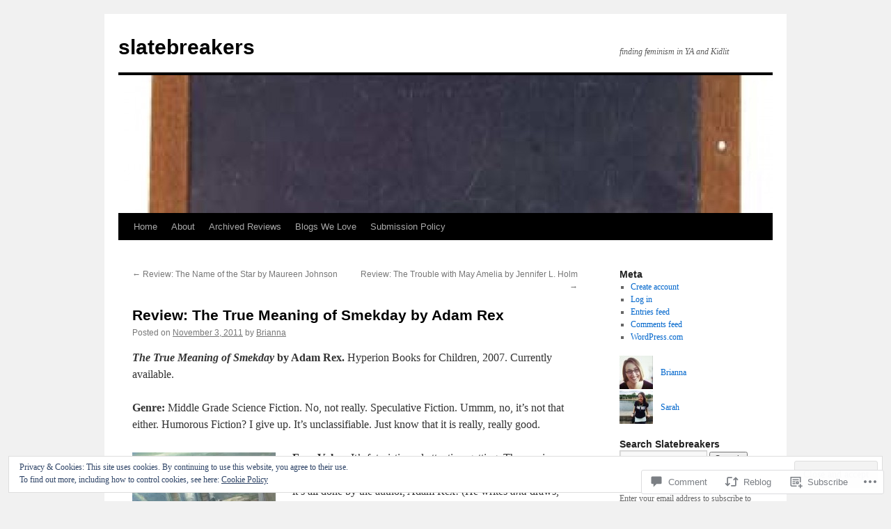

--- FILE ---
content_type: text/html; charset=UTF-8
request_url: https://slatebreakers.com/2011/11/03/review-the-true-meaning-of-smekday-by-adam-rex/
body_size: 32876
content:
<!DOCTYPE html>
<html lang="en">
<head>
<meta charset="UTF-8" />
<title>
Review: The True Meaning of Smekday by Adam Rex | slatebreakers</title>
<link rel="profile" href="https://gmpg.org/xfn/11" />
<link rel="stylesheet" type="text/css" media="all" href="https://s0.wp.com/wp-content/themes/pub/twentyten/style.css?m=1659017451i&amp;ver=20190507" />
<link rel="pingback" href="https://slatebreakers.com/xmlrpc.php">
<meta name='robots' content='max-image-preview:large' />

<!-- Async WordPress.com Remote Login -->
<script id="wpcom_remote_login_js">
var wpcom_remote_login_extra_auth = '';
function wpcom_remote_login_remove_dom_node_id( element_id ) {
	var dom_node = document.getElementById( element_id );
	if ( dom_node ) { dom_node.parentNode.removeChild( dom_node ); }
}
function wpcom_remote_login_remove_dom_node_classes( class_name ) {
	var dom_nodes = document.querySelectorAll( '.' + class_name );
	for ( var i = 0; i < dom_nodes.length; i++ ) {
		dom_nodes[ i ].parentNode.removeChild( dom_nodes[ i ] );
	}
}
function wpcom_remote_login_final_cleanup() {
	wpcom_remote_login_remove_dom_node_classes( "wpcom_remote_login_msg" );
	wpcom_remote_login_remove_dom_node_id( "wpcom_remote_login_key" );
	wpcom_remote_login_remove_dom_node_id( "wpcom_remote_login_validate" );
	wpcom_remote_login_remove_dom_node_id( "wpcom_remote_login_js" );
	wpcom_remote_login_remove_dom_node_id( "wpcom_request_access_iframe" );
	wpcom_remote_login_remove_dom_node_id( "wpcom_request_access_styles" );
}

// Watch for messages back from the remote login
window.addEventListener( "message", function( e ) {
	if ( e.origin === "https://r-login.wordpress.com" ) {
		var data = {};
		try {
			data = JSON.parse( e.data );
		} catch( e ) {
			wpcom_remote_login_final_cleanup();
			return;
		}

		if ( data.msg === 'LOGIN' ) {
			// Clean up the login check iframe
			wpcom_remote_login_remove_dom_node_id( "wpcom_remote_login_key" );

			var id_regex = new RegExp( /^[0-9]+$/ );
			var token_regex = new RegExp( /^.*|.*|.*$/ );
			if (
				token_regex.test( data.token )
				&& id_regex.test( data.wpcomid )
			) {
				// We have everything we need to ask for a login
				var script = document.createElement( "script" );
				script.setAttribute( "id", "wpcom_remote_login_validate" );
				script.src = '/remote-login.php?wpcom_remote_login=validate'
					+ '&wpcomid=' + data.wpcomid
					+ '&token=' + encodeURIComponent( data.token )
					+ '&host=' + window.location.protocol
					+ '//' + window.location.hostname
					+ '&postid=571'
					+ '&is_singular=1';
				document.body.appendChild( script );
			}

			return;
		}

		// Safari ITP, not logged in, so redirect
		if ( data.msg === 'LOGIN-REDIRECT' ) {
			window.location = 'https://wordpress.com/log-in?redirect_to=' + window.location.href;
			return;
		}

		// Safari ITP, storage access failed, remove the request
		if ( data.msg === 'LOGIN-REMOVE' ) {
			var css_zap = 'html { -webkit-transition: margin-top 1s; transition: margin-top 1s; } /* 9001 */ html { margin-top: 0 !important; } * html body { margin-top: 0 !important; } @media screen and ( max-width: 782px ) { html { margin-top: 0 !important; } * html body { margin-top: 0 !important; } }';
			var style_zap = document.createElement( 'style' );
			style_zap.type = 'text/css';
			style_zap.appendChild( document.createTextNode( css_zap ) );
			document.body.appendChild( style_zap );

			var e = document.getElementById( 'wpcom_request_access_iframe' );
			e.parentNode.removeChild( e );

			document.cookie = 'wordpress_com_login_access=denied; path=/; max-age=31536000';

			return;
		}

		// Safari ITP
		if ( data.msg === 'REQUEST_ACCESS' ) {
			console.log( 'request access: safari' );

			// Check ITP iframe enable/disable knob
			if ( wpcom_remote_login_extra_auth !== 'safari_itp_iframe' ) {
				return;
			}

			// If we are in a "private window" there is no ITP.
			var private_window = false;
			try {
				var opendb = window.openDatabase( null, null, null, null );
			} catch( e ) {
				private_window = true;
			}

			if ( private_window ) {
				console.log( 'private window' );
				return;
			}

			var iframe = document.createElement( 'iframe' );
			iframe.id = 'wpcom_request_access_iframe';
			iframe.setAttribute( 'scrolling', 'no' );
			iframe.setAttribute( 'sandbox', 'allow-storage-access-by-user-activation allow-scripts allow-same-origin allow-top-navigation-by-user-activation' );
			iframe.src = 'https://r-login.wordpress.com/remote-login.php?wpcom_remote_login=request_access&origin=' + encodeURIComponent( data.origin ) + '&wpcomid=' + encodeURIComponent( data.wpcomid );

			var css = 'html { -webkit-transition: margin-top 1s; transition: margin-top 1s; } /* 9001 */ html { margin-top: 46px !important; } * html body { margin-top: 46px !important; } @media screen and ( max-width: 660px ) { html { margin-top: 71px !important; } * html body { margin-top: 71px !important; } #wpcom_request_access_iframe { display: block; height: 71px !important; } } #wpcom_request_access_iframe { border: 0px; height: 46px; position: fixed; top: 0; left: 0; width: 100%; min-width: 100%; z-index: 99999; background: #23282d; } ';

			var style = document.createElement( 'style' );
			style.type = 'text/css';
			style.id = 'wpcom_request_access_styles';
			style.appendChild( document.createTextNode( css ) );
			document.body.appendChild( style );

			document.body.appendChild( iframe );
		}

		if ( data.msg === 'DONE' ) {
			wpcom_remote_login_final_cleanup();
		}
	}
}, false );

// Inject the remote login iframe after the page has had a chance to load
// more critical resources
window.addEventListener( "DOMContentLoaded", function( e ) {
	var iframe = document.createElement( "iframe" );
	iframe.style.display = "none";
	iframe.setAttribute( "scrolling", "no" );
	iframe.setAttribute( "id", "wpcom_remote_login_key" );
	iframe.src = "https://r-login.wordpress.com/remote-login.php"
		+ "?wpcom_remote_login=key"
		+ "&origin=aHR0cHM6Ly9zbGF0ZWJyZWFrZXJzLmNvbQ%3D%3D"
		+ "&wpcomid=24185077"
		+ "&time=" + Math.floor( Date.now() / 1000 );
	document.body.appendChild( iframe );
}, false );
</script>
<link rel='dns-prefetch' href='//s0.wp.com' />
<link rel='dns-prefetch' href='//widgets.wp.com' />
<link rel="alternate" type="application/rss+xml" title="slatebreakers &raquo; Feed" href="https://slatebreakers.com/feed/" />
<link rel="alternate" type="application/rss+xml" title="slatebreakers &raquo; Comments Feed" href="https://slatebreakers.com/comments/feed/" />
<link rel="alternate" type="application/rss+xml" title="slatebreakers &raquo; Review: The True Meaning of Smekday by Adam&nbsp;Rex Comments Feed" href="https://slatebreakers.com/2011/11/03/review-the-true-meaning-of-smekday-by-adam-rex/feed/" />
	<script type="text/javascript">
		/* <![CDATA[ */
		function addLoadEvent(func) {
			var oldonload = window.onload;
			if (typeof window.onload != 'function') {
				window.onload = func;
			} else {
				window.onload = function () {
					oldonload();
					func();
				}
			}
		}
		/* ]]> */
	</script>
	<link crossorigin='anonymous' rel='stylesheet' id='all-css-0-1' href='/_static/??-eJx9zN0KwjAMhuEbsgZ/5vBAvJbShtE1bYNJKLt7NxEEEQ9fku+Bzi60qlgVijkmm1IV6ClOqAJo67XlhI58B8XC5BUFRBfCfRDZwW9gRmUf8rtBrEJp0WjdPnAzouMm+lX/REoZP+6rtvd7uR3G4XQcr5fzMD8BGYBNRA==&cssminify=yes' type='text/css' media='all' />
<style id='wp-emoji-styles-inline-css'>

	img.wp-smiley, img.emoji {
		display: inline !important;
		border: none !important;
		box-shadow: none !important;
		height: 1em !important;
		width: 1em !important;
		margin: 0 0.07em !important;
		vertical-align: -0.1em !important;
		background: none !important;
		padding: 0 !important;
	}
/*# sourceURL=wp-emoji-styles-inline-css */
</style>
<link crossorigin='anonymous' rel='stylesheet' id='all-css-2-1' href='/wp-content/plugins/gutenberg-core/v22.2.0/build/styles/block-library/style.css?m=1764855221i&cssminify=yes' type='text/css' media='all' />
<style id='wp-block-library-inline-css'>
.has-text-align-justify {
	text-align:justify;
}
.has-text-align-justify{text-align:justify;}

/*# sourceURL=wp-block-library-inline-css */
</style><style id='global-styles-inline-css'>
:root{--wp--preset--aspect-ratio--square: 1;--wp--preset--aspect-ratio--4-3: 4/3;--wp--preset--aspect-ratio--3-4: 3/4;--wp--preset--aspect-ratio--3-2: 3/2;--wp--preset--aspect-ratio--2-3: 2/3;--wp--preset--aspect-ratio--16-9: 16/9;--wp--preset--aspect-ratio--9-16: 9/16;--wp--preset--color--black: #000;--wp--preset--color--cyan-bluish-gray: #abb8c3;--wp--preset--color--white: #fff;--wp--preset--color--pale-pink: #f78da7;--wp--preset--color--vivid-red: #cf2e2e;--wp--preset--color--luminous-vivid-orange: #ff6900;--wp--preset--color--luminous-vivid-amber: #fcb900;--wp--preset--color--light-green-cyan: #7bdcb5;--wp--preset--color--vivid-green-cyan: #00d084;--wp--preset--color--pale-cyan-blue: #8ed1fc;--wp--preset--color--vivid-cyan-blue: #0693e3;--wp--preset--color--vivid-purple: #9b51e0;--wp--preset--color--blue: #0066cc;--wp--preset--color--medium-gray: #666;--wp--preset--color--light-gray: #f1f1f1;--wp--preset--gradient--vivid-cyan-blue-to-vivid-purple: linear-gradient(135deg,rgb(6,147,227) 0%,rgb(155,81,224) 100%);--wp--preset--gradient--light-green-cyan-to-vivid-green-cyan: linear-gradient(135deg,rgb(122,220,180) 0%,rgb(0,208,130) 100%);--wp--preset--gradient--luminous-vivid-amber-to-luminous-vivid-orange: linear-gradient(135deg,rgb(252,185,0) 0%,rgb(255,105,0) 100%);--wp--preset--gradient--luminous-vivid-orange-to-vivid-red: linear-gradient(135deg,rgb(255,105,0) 0%,rgb(207,46,46) 100%);--wp--preset--gradient--very-light-gray-to-cyan-bluish-gray: linear-gradient(135deg,rgb(238,238,238) 0%,rgb(169,184,195) 100%);--wp--preset--gradient--cool-to-warm-spectrum: linear-gradient(135deg,rgb(74,234,220) 0%,rgb(151,120,209) 20%,rgb(207,42,186) 40%,rgb(238,44,130) 60%,rgb(251,105,98) 80%,rgb(254,248,76) 100%);--wp--preset--gradient--blush-light-purple: linear-gradient(135deg,rgb(255,206,236) 0%,rgb(152,150,240) 100%);--wp--preset--gradient--blush-bordeaux: linear-gradient(135deg,rgb(254,205,165) 0%,rgb(254,45,45) 50%,rgb(107,0,62) 100%);--wp--preset--gradient--luminous-dusk: linear-gradient(135deg,rgb(255,203,112) 0%,rgb(199,81,192) 50%,rgb(65,88,208) 100%);--wp--preset--gradient--pale-ocean: linear-gradient(135deg,rgb(255,245,203) 0%,rgb(182,227,212) 50%,rgb(51,167,181) 100%);--wp--preset--gradient--electric-grass: linear-gradient(135deg,rgb(202,248,128) 0%,rgb(113,206,126) 100%);--wp--preset--gradient--midnight: linear-gradient(135deg,rgb(2,3,129) 0%,rgb(40,116,252) 100%);--wp--preset--font-size--small: 13px;--wp--preset--font-size--medium: 20px;--wp--preset--font-size--large: 36px;--wp--preset--font-size--x-large: 42px;--wp--preset--font-family--albert-sans: 'Albert Sans', sans-serif;--wp--preset--font-family--alegreya: Alegreya, serif;--wp--preset--font-family--arvo: Arvo, serif;--wp--preset--font-family--bodoni-moda: 'Bodoni Moda', serif;--wp--preset--font-family--bricolage-grotesque: 'Bricolage Grotesque', sans-serif;--wp--preset--font-family--cabin: Cabin, sans-serif;--wp--preset--font-family--chivo: Chivo, sans-serif;--wp--preset--font-family--commissioner: Commissioner, sans-serif;--wp--preset--font-family--cormorant: Cormorant, serif;--wp--preset--font-family--courier-prime: 'Courier Prime', monospace;--wp--preset--font-family--crimson-pro: 'Crimson Pro', serif;--wp--preset--font-family--dm-mono: 'DM Mono', monospace;--wp--preset--font-family--dm-sans: 'DM Sans', sans-serif;--wp--preset--font-family--dm-serif-display: 'DM Serif Display', serif;--wp--preset--font-family--domine: Domine, serif;--wp--preset--font-family--eb-garamond: 'EB Garamond', serif;--wp--preset--font-family--epilogue: Epilogue, sans-serif;--wp--preset--font-family--fahkwang: Fahkwang, sans-serif;--wp--preset--font-family--figtree: Figtree, sans-serif;--wp--preset--font-family--fira-sans: 'Fira Sans', sans-serif;--wp--preset--font-family--fjalla-one: 'Fjalla One', sans-serif;--wp--preset--font-family--fraunces: Fraunces, serif;--wp--preset--font-family--gabarito: Gabarito, system-ui;--wp--preset--font-family--ibm-plex-mono: 'IBM Plex Mono', monospace;--wp--preset--font-family--ibm-plex-sans: 'IBM Plex Sans', sans-serif;--wp--preset--font-family--ibarra-real-nova: 'Ibarra Real Nova', serif;--wp--preset--font-family--instrument-serif: 'Instrument Serif', serif;--wp--preset--font-family--inter: Inter, sans-serif;--wp--preset--font-family--josefin-sans: 'Josefin Sans', sans-serif;--wp--preset--font-family--jost: Jost, sans-serif;--wp--preset--font-family--libre-baskerville: 'Libre Baskerville', serif;--wp--preset--font-family--libre-franklin: 'Libre Franklin', sans-serif;--wp--preset--font-family--literata: Literata, serif;--wp--preset--font-family--lora: Lora, serif;--wp--preset--font-family--merriweather: Merriweather, serif;--wp--preset--font-family--montserrat: Montserrat, sans-serif;--wp--preset--font-family--newsreader: Newsreader, serif;--wp--preset--font-family--noto-sans-mono: 'Noto Sans Mono', sans-serif;--wp--preset--font-family--nunito: Nunito, sans-serif;--wp--preset--font-family--open-sans: 'Open Sans', sans-serif;--wp--preset--font-family--overpass: Overpass, sans-serif;--wp--preset--font-family--pt-serif: 'PT Serif', serif;--wp--preset--font-family--petrona: Petrona, serif;--wp--preset--font-family--piazzolla: Piazzolla, serif;--wp--preset--font-family--playfair-display: 'Playfair Display', serif;--wp--preset--font-family--plus-jakarta-sans: 'Plus Jakarta Sans', sans-serif;--wp--preset--font-family--poppins: Poppins, sans-serif;--wp--preset--font-family--raleway: Raleway, sans-serif;--wp--preset--font-family--roboto: Roboto, sans-serif;--wp--preset--font-family--roboto-slab: 'Roboto Slab', serif;--wp--preset--font-family--rubik: Rubik, sans-serif;--wp--preset--font-family--rufina: Rufina, serif;--wp--preset--font-family--sora: Sora, sans-serif;--wp--preset--font-family--source-sans-3: 'Source Sans 3', sans-serif;--wp--preset--font-family--source-serif-4: 'Source Serif 4', serif;--wp--preset--font-family--space-mono: 'Space Mono', monospace;--wp--preset--font-family--syne: Syne, sans-serif;--wp--preset--font-family--texturina: Texturina, serif;--wp--preset--font-family--urbanist: Urbanist, sans-serif;--wp--preset--font-family--work-sans: 'Work Sans', sans-serif;--wp--preset--spacing--20: 0.44rem;--wp--preset--spacing--30: 0.67rem;--wp--preset--spacing--40: 1rem;--wp--preset--spacing--50: 1.5rem;--wp--preset--spacing--60: 2.25rem;--wp--preset--spacing--70: 3.38rem;--wp--preset--spacing--80: 5.06rem;--wp--preset--shadow--natural: 6px 6px 9px rgba(0, 0, 0, 0.2);--wp--preset--shadow--deep: 12px 12px 50px rgba(0, 0, 0, 0.4);--wp--preset--shadow--sharp: 6px 6px 0px rgba(0, 0, 0, 0.2);--wp--preset--shadow--outlined: 6px 6px 0px -3px rgb(255, 255, 255), 6px 6px rgb(0, 0, 0);--wp--preset--shadow--crisp: 6px 6px 0px rgb(0, 0, 0);}:where(.is-layout-flex){gap: 0.5em;}:where(.is-layout-grid){gap: 0.5em;}body .is-layout-flex{display: flex;}.is-layout-flex{flex-wrap: wrap;align-items: center;}.is-layout-flex > :is(*, div){margin: 0;}body .is-layout-grid{display: grid;}.is-layout-grid > :is(*, div){margin: 0;}:where(.wp-block-columns.is-layout-flex){gap: 2em;}:where(.wp-block-columns.is-layout-grid){gap: 2em;}:where(.wp-block-post-template.is-layout-flex){gap: 1.25em;}:where(.wp-block-post-template.is-layout-grid){gap: 1.25em;}.has-black-color{color: var(--wp--preset--color--black) !important;}.has-cyan-bluish-gray-color{color: var(--wp--preset--color--cyan-bluish-gray) !important;}.has-white-color{color: var(--wp--preset--color--white) !important;}.has-pale-pink-color{color: var(--wp--preset--color--pale-pink) !important;}.has-vivid-red-color{color: var(--wp--preset--color--vivid-red) !important;}.has-luminous-vivid-orange-color{color: var(--wp--preset--color--luminous-vivid-orange) !important;}.has-luminous-vivid-amber-color{color: var(--wp--preset--color--luminous-vivid-amber) !important;}.has-light-green-cyan-color{color: var(--wp--preset--color--light-green-cyan) !important;}.has-vivid-green-cyan-color{color: var(--wp--preset--color--vivid-green-cyan) !important;}.has-pale-cyan-blue-color{color: var(--wp--preset--color--pale-cyan-blue) !important;}.has-vivid-cyan-blue-color{color: var(--wp--preset--color--vivid-cyan-blue) !important;}.has-vivid-purple-color{color: var(--wp--preset--color--vivid-purple) !important;}.has-black-background-color{background-color: var(--wp--preset--color--black) !important;}.has-cyan-bluish-gray-background-color{background-color: var(--wp--preset--color--cyan-bluish-gray) !important;}.has-white-background-color{background-color: var(--wp--preset--color--white) !important;}.has-pale-pink-background-color{background-color: var(--wp--preset--color--pale-pink) !important;}.has-vivid-red-background-color{background-color: var(--wp--preset--color--vivid-red) !important;}.has-luminous-vivid-orange-background-color{background-color: var(--wp--preset--color--luminous-vivid-orange) !important;}.has-luminous-vivid-amber-background-color{background-color: var(--wp--preset--color--luminous-vivid-amber) !important;}.has-light-green-cyan-background-color{background-color: var(--wp--preset--color--light-green-cyan) !important;}.has-vivid-green-cyan-background-color{background-color: var(--wp--preset--color--vivid-green-cyan) !important;}.has-pale-cyan-blue-background-color{background-color: var(--wp--preset--color--pale-cyan-blue) !important;}.has-vivid-cyan-blue-background-color{background-color: var(--wp--preset--color--vivid-cyan-blue) !important;}.has-vivid-purple-background-color{background-color: var(--wp--preset--color--vivid-purple) !important;}.has-black-border-color{border-color: var(--wp--preset--color--black) !important;}.has-cyan-bluish-gray-border-color{border-color: var(--wp--preset--color--cyan-bluish-gray) !important;}.has-white-border-color{border-color: var(--wp--preset--color--white) !important;}.has-pale-pink-border-color{border-color: var(--wp--preset--color--pale-pink) !important;}.has-vivid-red-border-color{border-color: var(--wp--preset--color--vivid-red) !important;}.has-luminous-vivid-orange-border-color{border-color: var(--wp--preset--color--luminous-vivid-orange) !important;}.has-luminous-vivid-amber-border-color{border-color: var(--wp--preset--color--luminous-vivid-amber) !important;}.has-light-green-cyan-border-color{border-color: var(--wp--preset--color--light-green-cyan) !important;}.has-vivid-green-cyan-border-color{border-color: var(--wp--preset--color--vivid-green-cyan) !important;}.has-pale-cyan-blue-border-color{border-color: var(--wp--preset--color--pale-cyan-blue) !important;}.has-vivid-cyan-blue-border-color{border-color: var(--wp--preset--color--vivid-cyan-blue) !important;}.has-vivid-purple-border-color{border-color: var(--wp--preset--color--vivid-purple) !important;}.has-vivid-cyan-blue-to-vivid-purple-gradient-background{background: var(--wp--preset--gradient--vivid-cyan-blue-to-vivid-purple) !important;}.has-light-green-cyan-to-vivid-green-cyan-gradient-background{background: var(--wp--preset--gradient--light-green-cyan-to-vivid-green-cyan) !important;}.has-luminous-vivid-amber-to-luminous-vivid-orange-gradient-background{background: var(--wp--preset--gradient--luminous-vivid-amber-to-luminous-vivid-orange) !important;}.has-luminous-vivid-orange-to-vivid-red-gradient-background{background: var(--wp--preset--gradient--luminous-vivid-orange-to-vivid-red) !important;}.has-very-light-gray-to-cyan-bluish-gray-gradient-background{background: var(--wp--preset--gradient--very-light-gray-to-cyan-bluish-gray) !important;}.has-cool-to-warm-spectrum-gradient-background{background: var(--wp--preset--gradient--cool-to-warm-spectrum) !important;}.has-blush-light-purple-gradient-background{background: var(--wp--preset--gradient--blush-light-purple) !important;}.has-blush-bordeaux-gradient-background{background: var(--wp--preset--gradient--blush-bordeaux) !important;}.has-luminous-dusk-gradient-background{background: var(--wp--preset--gradient--luminous-dusk) !important;}.has-pale-ocean-gradient-background{background: var(--wp--preset--gradient--pale-ocean) !important;}.has-electric-grass-gradient-background{background: var(--wp--preset--gradient--electric-grass) !important;}.has-midnight-gradient-background{background: var(--wp--preset--gradient--midnight) !important;}.has-small-font-size{font-size: var(--wp--preset--font-size--small) !important;}.has-medium-font-size{font-size: var(--wp--preset--font-size--medium) !important;}.has-large-font-size{font-size: var(--wp--preset--font-size--large) !important;}.has-x-large-font-size{font-size: var(--wp--preset--font-size--x-large) !important;}.has-albert-sans-font-family{font-family: var(--wp--preset--font-family--albert-sans) !important;}.has-alegreya-font-family{font-family: var(--wp--preset--font-family--alegreya) !important;}.has-arvo-font-family{font-family: var(--wp--preset--font-family--arvo) !important;}.has-bodoni-moda-font-family{font-family: var(--wp--preset--font-family--bodoni-moda) !important;}.has-bricolage-grotesque-font-family{font-family: var(--wp--preset--font-family--bricolage-grotesque) !important;}.has-cabin-font-family{font-family: var(--wp--preset--font-family--cabin) !important;}.has-chivo-font-family{font-family: var(--wp--preset--font-family--chivo) !important;}.has-commissioner-font-family{font-family: var(--wp--preset--font-family--commissioner) !important;}.has-cormorant-font-family{font-family: var(--wp--preset--font-family--cormorant) !important;}.has-courier-prime-font-family{font-family: var(--wp--preset--font-family--courier-prime) !important;}.has-crimson-pro-font-family{font-family: var(--wp--preset--font-family--crimson-pro) !important;}.has-dm-mono-font-family{font-family: var(--wp--preset--font-family--dm-mono) !important;}.has-dm-sans-font-family{font-family: var(--wp--preset--font-family--dm-sans) !important;}.has-dm-serif-display-font-family{font-family: var(--wp--preset--font-family--dm-serif-display) !important;}.has-domine-font-family{font-family: var(--wp--preset--font-family--domine) !important;}.has-eb-garamond-font-family{font-family: var(--wp--preset--font-family--eb-garamond) !important;}.has-epilogue-font-family{font-family: var(--wp--preset--font-family--epilogue) !important;}.has-fahkwang-font-family{font-family: var(--wp--preset--font-family--fahkwang) !important;}.has-figtree-font-family{font-family: var(--wp--preset--font-family--figtree) !important;}.has-fira-sans-font-family{font-family: var(--wp--preset--font-family--fira-sans) !important;}.has-fjalla-one-font-family{font-family: var(--wp--preset--font-family--fjalla-one) !important;}.has-fraunces-font-family{font-family: var(--wp--preset--font-family--fraunces) !important;}.has-gabarito-font-family{font-family: var(--wp--preset--font-family--gabarito) !important;}.has-ibm-plex-mono-font-family{font-family: var(--wp--preset--font-family--ibm-plex-mono) !important;}.has-ibm-plex-sans-font-family{font-family: var(--wp--preset--font-family--ibm-plex-sans) !important;}.has-ibarra-real-nova-font-family{font-family: var(--wp--preset--font-family--ibarra-real-nova) !important;}.has-instrument-serif-font-family{font-family: var(--wp--preset--font-family--instrument-serif) !important;}.has-inter-font-family{font-family: var(--wp--preset--font-family--inter) !important;}.has-josefin-sans-font-family{font-family: var(--wp--preset--font-family--josefin-sans) !important;}.has-jost-font-family{font-family: var(--wp--preset--font-family--jost) !important;}.has-libre-baskerville-font-family{font-family: var(--wp--preset--font-family--libre-baskerville) !important;}.has-libre-franklin-font-family{font-family: var(--wp--preset--font-family--libre-franklin) !important;}.has-literata-font-family{font-family: var(--wp--preset--font-family--literata) !important;}.has-lora-font-family{font-family: var(--wp--preset--font-family--lora) !important;}.has-merriweather-font-family{font-family: var(--wp--preset--font-family--merriweather) !important;}.has-montserrat-font-family{font-family: var(--wp--preset--font-family--montserrat) !important;}.has-newsreader-font-family{font-family: var(--wp--preset--font-family--newsreader) !important;}.has-noto-sans-mono-font-family{font-family: var(--wp--preset--font-family--noto-sans-mono) !important;}.has-nunito-font-family{font-family: var(--wp--preset--font-family--nunito) !important;}.has-open-sans-font-family{font-family: var(--wp--preset--font-family--open-sans) !important;}.has-overpass-font-family{font-family: var(--wp--preset--font-family--overpass) !important;}.has-pt-serif-font-family{font-family: var(--wp--preset--font-family--pt-serif) !important;}.has-petrona-font-family{font-family: var(--wp--preset--font-family--petrona) !important;}.has-piazzolla-font-family{font-family: var(--wp--preset--font-family--piazzolla) !important;}.has-playfair-display-font-family{font-family: var(--wp--preset--font-family--playfair-display) !important;}.has-plus-jakarta-sans-font-family{font-family: var(--wp--preset--font-family--plus-jakarta-sans) !important;}.has-poppins-font-family{font-family: var(--wp--preset--font-family--poppins) !important;}.has-raleway-font-family{font-family: var(--wp--preset--font-family--raleway) !important;}.has-roboto-font-family{font-family: var(--wp--preset--font-family--roboto) !important;}.has-roboto-slab-font-family{font-family: var(--wp--preset--font-family--roboto-slab) !important;}.has-rubik-font-family{font-family: var(--wp--preset--font-family--rubik) !important;}.has-rufina-font-family{font-family: var(--wp--preset--font-family--rufina) !important;}.has-sora-font-family{font-family: var(--wp--preset--font-family--sora) !important;}.has-source-sans-3-font-family{font-family: var(--wp--preset--font-family--source-sans-3) !important;}.has-source-serif-4-font-family{font-family: var(--wp--preset--font-family--source-serif-4) !important;}.has-space-mono-font-family{font-family: var(--wp--preset--font-family--space-mono) !important;}.has-syne-font-family{font-family: var(--wp--preset--font-family--syne) !important;}.has-texturina-font-family{font-family: var(--wp--preset--font-family--texturina) !important;}.has-urbanist-font-family{font-family: var(--wp--preset--font-family--urbanist) !important;}.has-work-sans-font-family{font-family: var(--wp--preset--font-family--work-sans) !important;}
/*# sourceURL=global-styles-inline-css */
</style>

<style id='classic-theme-styles-inline-css'>
/*! This file is auto-generated */
.wp-block-button__link{color:#fff;background-color:#32373c;border-radius:9999px;box-shadow:none;text-decoration:none;padding:calc(.667em + 2px) calc(1.333em + 2px);font-size:1.125em}.wp-block-file__button{background:#32373c;color:#fff;text-decoration:none}
/*# sourceURL=/wp-includes/css/classic-themes.min.css */
</style>
<link crossorigin='anonymous' rel='stylesheet' id='all-css-4-1' href='/_static/??-eJx9jksOwjAMRC9EsEAtnwXiKCgfC1LqJIqd9vq4qtgAYmPJM/PsgbkYn5NgEqBmytjuMTH4XFF1KlZAE4QhWhyRNLb1zBv4jc1FGeNcqchsdFJsZOShIP/jBpRi/dOotJ5YDeCW3t5twhRyBdskkxWJ/osCrh5ci2OACavTzyoulflzX7pc6bI7Hk777tx1/fACNXxjkA==&cssminify=yes' type='text/css' media='all' />
<link rel='stylesheet' id='verbum-gutenberg-css-css' href='https://widgets.wp.com/verbum-block-editor/block-editor.css?ver=1738686361' media='all' />
<link crossorigin='anonymous' rel='stylesheet' id='all-css-6-1' href='/_static/??/wp-content/themes/pub/twentyten/blocks.css,/wp-content/themes/pub/twentyten/style-wpcom.css?m=1610459589j&cssminify=yes' type='text/css' media='all' />
<style id='jetpack_facebook_likebox-inline-css'>
.widget_facebook_likebox {
	overflow: hidden;
}

/*# sourceURL=/wp-content/mu-plugins/jetpack-plugin/sun/modules/widgets/facebook-likebox/style.css */
</style>
<link crossorigin='anonymous' rel='stylesheet' id='all-css-8-1' href='/_static/??-eJzTLy/QTc7PK0nNK9HPLdUtyClNz8wr1i9KTcrJTwcy0/WTi5G5ekCujj52Temp+bo5+cmJJZn5eSgc3bScxMwikFb7XFtDE1NLExMLc0OTLACohS2q&cssminify=yes' type='text/css' media='all' />
<style id='jetpack-global-styles-frontend-style-inline-css'>
:root { --font-headings: unset; --font-base: unset; --font-headings-default: -apple-system,BlinkMacSystemFont,"Segoe UI",Roboto,Oxygen-Sans,Ubuntu,Cantarell,"Helvetica Neue",sans-serif; --font-base-default: -apple-system,BlinkMacSystemFont,"Segoe UI",Roboto,Oxygen-Sans,Ubuntu,Cantarell,"Helvetica Neue",sans-serif;}
/*# sourceURL=jetpack-global-styles-frontend-style-inline-css */
</style>
<link crossorigin='anonymous' rel='stylesheet' id='all-css-10-1' href='/_static/??-eJyNjcsKAjEMRX/IGtQZBxfip0hMS9sxTYppGfx7H7gRN+7ugcs5sFRHKi1Ig9Jd5R6zGMyhVaTrh8G6QFHfORhYwlvw6P39PbPENZmt4G/ROQuBKWVkxxrVvuBH1lIoz2waILJekF+HUzlupnG3nQ77YZwfuRJIaQ==&cssminify=yes' type='text/css' media='all' />
<script type="text/javascript" id="jetpack_related-posts-js-extra">
/* <![CDATA[ */
var related_posts_js_options = {"post_heading":"h4"};
//# sourceURL=jetpack_related-posts-js-extra
/* ]]> */
</script>
<script type="text/javascript" id="wpcom-actionbar-placeholder-js-extra">
/* <![CDATA[ */
var actionbardata = {"siteID":"24185077","postID":"571","siteURL":"https://slatebreakers.com","xhrURL":"https://slatebreakers.com/wp-admin/admin-ajax.php","nonce":"e12cb40046","isLoggedIn":"","statusMessage":"","subsEmailDefault":"instantly","proxyScriptUrl":"https://s0.wp.com/wp-content/js/wpcom-proxy-request.js?m=1513050504i&amp;ver=20211021","shortlink":"https://wp.me/p1DtDT-9d","i18n":{"followedText":"New posts from this site will now appear in your \u003Ca href=\"https://wordpress.com/reader\"\u003EReader\u003C/a\u003E","foldBar":"Collapse this bar","unfoldBar":"Expand this bar","shortLinkCopied":"Shortlink copied to clipboard."}};
//# sourceURL=wpcom-actionbar-placeholder-js-extra
/* ]]> */
</script>
<script type="text/javascript" id="jetpack-mu-wpcom-settings-js-before">
/* <![CDATA[ */
var JETPACK_MU_WPCOM_SETTINGS = {"assetsUrl":"https://s0.wp.com/wp-content/mu-plugins/jetpack-mu-wpcom-plugin/sun/jetpack_vendor/automattic/jetpack-mu-wpcom/src/build/"};
//# sourceURL=jetpack-mu-wpcom-settings-js-before
/* ]]> */
</script>
<script crossorigin='anonymous' type='text/javascript'  src='/_static/??-eJxdjd0KAiEQhV+o2clg2b2JHiVcFdF0HBxt6+3bhYjq6vBx/nBlMIWao4a5A6fuAwlG11ib25tROuE1kMGlh2SxuqSbs8BFmvzSkAMNUQ74tRu3TGrAtTye/96Siv+8rqVabQVM0iJO9qLJjPfTLkCFwFuu28Qln9U0jkelpnmOL35BR9g='></script>
<script type="text/javascript" id="rlt-proxy-js-after">
/* <![CDATA[ */
	rltInitialize( {"token":null,"iframeOrigins":["https:\/\/widgets.wp.com"]} );
//# sourceURL=rlt-proxy-js-after
/* ]]> */
</script>
<link rel="EditURI" type="application/rsd+xml" title="RSD" href="https://slatebreakers.wordpress.com/xmlrpc.php?rsd" />
<meta name="generator" content="WordPress.com" />
<link rel="canonical" href="https://slatebreakers.com/2011/11/03/review-the-true-meaning-of-smekday-by-adam-rex/" />
<link rel='shortlink' href='https://wp.me/p1DtDT-9d' />
<link rel="alternate" type="application/json+oembed" href="https://public-api.wordpress.com/oembed/?format=json&amp;url=https%3A%2F%2Fslatebreakers.com%2F2011%2F11%2F03%2Freview-the-true-meaning-of-smekday-by-adam-rex%2F&amp;for=wpcom-auto-discovery" /><link rel="alternate" type="application/xml+oembed" href="https://public-api.wordpress.com/oembed/?format=xml&amp;url=https%3A%2F%2Fslatebreakers.com%2F2011%2F11%2F03%2Freview-the-true-meaning-of-smekday-by-adam-rex%2F&amp;for=wpcom-auto-discovery" />
<!-- Jetpack Open Graph Tags -->
<meta property="og:type" content="article" />
<meta property="og:title" content="Review: The True Meaning of Smekday by Adam Rex" />
<meta property="og:url" content="https://slatebreakers.com/2011/11/03/review-the-true-meaning-of-smekday-by-adam-rex/" />
<meta property="og:description" content="The True Meaning of Smekday by Adam Rex. Hyperion Books for Children, 2007. Currently available. Genre: Middle Grade Science Fiction. No, not really. Speculative Fiction. Ummm, no, it’s not that ei…" />
<meta property="article:published_time" content="2011-11-03T12:00:35+00:00" />
<meta property="article:modified_time" content="2011-10-16T19:39:00+00:00" />
<meta property="og:site_name" content="slatebreakers" />
<meta property="og:image" content="https://slatebreakers.com/wp-content/uploads/2011/10/smekday.jpg?w=206" />
<meta property="og:image:width" content="206" />
<meta property="og:image:height" content="300" />
<meta property="og:image:alt" content="" />
<meta property="og:locale" content="en_US" />
<meta property="article:publisher" content="https://www.facebook.com/WordPresscom" />
<meta name="twitter:text:title" content="Review: The True Meaning of Smekday by Adam&nbsp;Rex" />
<meta name="twitter:image" content="https://slatebreakers.com/wp-content/uploads/2011/10/smekday.jpg?w=144" />
<meta name="twitter:card" content="summary" />

<!-- End Jetpack Open Graph Tags -->
<link rel="shortcut icon" type="image/x-icon" href="https://secure.gravatar.com/blavatar/ed6ba2418e9826635ef57300add7c8b888a463773b400f10c4af3e3ac20f97f6?s=32" sizes="16x16" />
<link rel="icon" type="image/x-icon" href="https://secure.gravatar.com/blavatar/ed6ba2418e9826635ef57300add7c8b888a463773b400f10c4af3e3ac20f97f6?s=32" sizes="16x16" />
<link rel="apple-touch-icon" href="https://secure.gravatar.com/blavatar/ed6ba2418e9826635ef57300add7c8b888a463773b400f10c4af3e3ac20f97f6?s=114" />
<link rel='openid.server' href='https://slatebreakers.com/?openidserver=1' />
<link rel='openid.delegate' href='https://slatebreakers.com/' />
<link rel="search" type="application/opensearchdescription+xml" href="https://slatebreakers.com/osd.xml" title="slatebreakers" />
<link rel="search" type="application/opensearchdescription+xml" href="https://s1.wp.com/opensearch.xml" title="WordPress.com" />
<meta name="description" content="The True Meaning of Smekday by Adam Rex. Hyperion Books for Children, 2007. Currently available. Genre: Middle Grade Science Fiction. No, not really. Speculative Fiction. Ummm, no, it’s not that either. Humorous Fiction? I give up. It’s unclassifiable. Just know that it is really, really good. Face Value: It’s futuristic and attention-getting. The comic-inspired, space&hellip;" />
		<script type="text/javascript">

			window.doNotSellCallback = function() {

				var linkElements = [
					'a[href="https://wordpress.com/?ref=footer_blog"]',
					'a[href="https://wordpress.com/?ref=footer_website"]',
					'a[href="https://wordpress.com/?ref=vertical_footer"]',
					'a[href^="https://wordpress.com/?ref=footer_segment_"]',
				].join(',');

				var dnsLink = document.createElement( 'a' );
				dnsLink.href = 'https://wordpress.com/advertising-program-optout/';
				dnsLink.classList.add( 'do-not-sell-link' );
				dnsLink.rel = 'nofollow';
				dnsLink.style.marginLeft = '0.5em';
				dnsLink.textContent = 'Do Not Sell or Share My Personal Information';

				var creditLinks = document.querySelectorAll( linkElements );

				if ( 0 === creditLinks.length ) {
					return false;
				}

				Array.prototype.forEach.call( creditLinks, function( el ) {
					el.insertAdjacentElement( 'afterend', dnsLink );
				});

				return true;
			};

		</script>
		<script type="text/javascript">
	window.google_analytics_uacct = "UA-52447-2";
</script>

<script type="text/javascript">
	var _gaq = _gaq || [];
	_gaq.push(['_setAccount', 'UA-52447-2']);
	_gaq.push(['_gat._anonymizeIp']);
	_gaq.push(['_setDomainName', 'none']);
	_gaq.push(['_setAllowLinker', true]);
	_gaq.push(['_initData']);
	_gaq.push(['_trackPageview']);

	(function() {
		var ga = document.createElement('script'); ga.type = 'text/javascript'; ga.async = true;
		ga.src = ('https:' == document.location.protocol ? 'https://ssl' : 'http://www') + '.google-analytics.com/ga.js';
		(document.getElementsByTagName('head')[0] || document.getElementsByTagName('body')[0]).appendChild(ga);
	})();
</script>
<link crossorigin='anonymous' rel='stylesheet' id='all-css-0-3' href='/_static/??-eJydjtsKwkAMRH/INtQL6oP4KdKmoaTd3YQmy+LfW/ECvqlvc4bhMFC0QklOySHmSkMeOBmM5Nri9GSwnODCCaELgpOBFVaaazRbwdeCKH0OZIDtLNkovDev4kff41Dm0C/YGc6szrJsP6iOnP48WrgfyA1ctFKxJZlfA91t53hq9rvN8dBsm/V4A009eyk=&cssminify=yes' type='text/css' media='all' />
</head>

<body class="wp-singular post-template-default single single-post postid-571 single-format-standard wp-theme-pubtwentyten customizer-styles-applied jetpack-reblog-enabled">
<div id="wrapper" class="hfeed">
	<div id="header">
		<div id="masthead">
			<div id="branding" role="banner">
								<div id="site-title">
					<span>
						<a href="https://slatebreakers.com/" title="slatebreakers" rel="home">slatebreakers</a>
					</span>
				</div>
				<div id="site-description">finding feminism in YA and Kidlit</div>

									<a class="home-link" href="https://slatebreakers.com/" title="slatebreakers" rel="home">
						<img src="https://slatebreakers.com/wp-content/uploads/2011/06/cropped-writing-slate.jpg" width="940" height="198" alt="" />
					</a>
								</div><!-- #branding -->

			<div id="access" role="navigation">
								<div class="skip-link screen-reader-text"><a href="#content" title="Skip to content">Skip to content</a></div>
				<div class="menu"><ul>
<li ><a href="https://slatebreakers.com/">Home</a></li><li class="page_item page-item-2"><a href="https://slatebreakers.com/about/">About</a></li>
<li class="page_item page-item-1241"><a href="https://slatebreakers.com/archived-reviews/">Archived Reviews</a></li>
<li class="page_item page-item-1243"><a href="https://slatebreakers.com/blogs-we-love/">Blogs We Love</a></li>
<li class="page_item page-item-2176"><a href="https://slatebreakers.com/submission-policy/">Submission Policy</a></li>
</ul></div>
			</div><!-- #access -->
		</div><!-- #masthead -->
	</div><!-- #header -->

	<div id="main">

		<div id="container">
			<div id="content" role="main">

			

				<div id="nav-above" class="navigation">
					<div class="nav-previous"><a href="https://slatebreakers.com/2011/10/31/review-the-name-of-the-star-by-maureen-johnson/" rel="prev"><span class="meta-nav">&larr;</span> Review: The Name of the Star by Maureen&nbsp;Johnson</a></div>
					<div class="nav-next"><a href="https://slatebreakers.com/2011/11/07/review-the-troube-with-may-amelia-by-jennifer-l-holm/" rel="next">Review: The Trouble with May Amelia by Jennifer L.&nbsp;Holm <span class="meta-nav">&rarr;</span></a></div>
				</div><!-- #nav-above -->

				<div id="post-571" class="post-571 post type-post status-publish format-standard hentry category-middle-grade category-reviews tag-adam-rex tag-aliens tag-cultural-difference tag-humor tag-middle-grade tag-science-fiction">
											<h2 class="entry-title"><a href="https://slatebreakers.com/2011/11/03/review-the-true-meaning-of-smekday-by-adam-rex/" rel="bookmark">Review: The True Meaning of Smekday by Adam&nbsp;Rex</a></h2>					
					<div class="entry-meta">
						<span class="meta-prep meta-prep-author">Posted on</span> <a href="https://slatebreakers.com/2011/11/03/review-the-true-meaning-of-smekday-by-adam-rex/" title="5:00 am" rel="bookmark"><span class="entry-date">November 3, 2011</span></a> <span class="meta-sep">by</span> <span class="author vcard"><a class="url fn n" href="https://slatebreakers.com/author/briannastw/" title="View all posts by Brianna">Brianna</a></span>					</div><!-- .entry-meta -->

					<div class="entry-content">
						<p><strong><em>The True Meaning of Smekday</em> by Adam Rex.</strong> Hyperion Books for Children, 2007. Currently available.</p>
<p><strong>Genre:</strong> Middle Grade Science Fiction. No, not really. Speculative Fiction. Ummm, no, it’s not that either. Humorous Fiction? I give up. It’s unclassifiable. Just know that it is really, really good.</p>
<p><strong><a href="https://slatebreakers.com/wp-content/uploads/2011/10/smekday.jpg"><img data-attachment-id="572" data-permalink="https://slatebreakers.com/2011/11/03/review-the-true-meaning-of-smekday-by-adam-rex/smekday/" data-orig-file="https://slatebreakers.com/wp-content/uploads/2011/10/smekday.jpg" data-orig-size="318,463" data-comments-opened="1" data-image-meta="{&quot;aperture&quot;:&quot;0&quot;,&quot;credit&quot;:&quot;&quot;,&quot;camera&quot;:&quot;&quot;,&quot;caption&quot;:&quot;&quot;,&quot;created_timestamp&quot;:&quot;0&quot;,&quot;copyright&quot;:&quot;&quot;,&quot;focal_length&quot;:&quot;0&quot;,&quot;iso&quot;:&quot;0&quot;,&quot;shutter_speed&quot;:&quot;0&quot;,&quot;title&quot;:&quot;&quot;}" data-image-title="Smekday" data-image-description="" data-image-caption="" data-medium-file="https://slatebreakers.com/wp-content/uploads/2011/10/smekday.jpg?w=206" data-large-file="https://slatebreakers.com/wp-content/uploads/2011/10/smekday.jpg?w=318" class="alignleft size-medium wp-image-572" title="Smekday" src="https://slatebreakers.com/wp-content/uploads/2011/10/smekday.jpg?w=206&#038;h=300" alt="" width="206" height="300" srcset="https://slatebreakers.com/wp-content/uploads/2011/10/smekday.jpg?w=206 206w, https://slatebreakers.com/wp-content/uploads/2011/10/smekday.jpg?w=103 103w, https://slatebreakers.com/wp-content/uploads/2011/10/smekday.jpg 318w" sizes="(max-width: 206px) 100vw, 206px" /></a>Face Value:</strong> It’s futuristic and attention-getting. The comic-inspired, space age artwork continues throughout the novel. And it’s all done by the author, Adam Rex! (He writes <em>and </em>draws, folks. We have a winner.)</p>
<p>Side note about the cover: When I first heard about this novel, I was surprised to learn that the protagonist was a young female. I wasn’t getting a “girl reader vibe” from the cover art.  But then I realized that I love this cover because it is gender neutral and doesn’t feature pink sparkles or fiery dragons or anything else that would target an obvious reader group. It doesn’t scream sci-fi either, even though the story incorporates elements from that genre.</p>
<p><strong>Does it break the slate?</strong> This book breaks the slate, crams the broken pieces into a jetpack, and shoots them into outer space. Gratuity Tucci, the central character and primary Slatebreaker of this story, is incredibly resourceful and great at getting out of scrapes. She manages to survive in dire situations despite depleted resources and lack of adult assistance. Gratuity also shows great compassion as she becomes acquainted with a character from another culture. She chooses to ignore stereotypes and take the time to learn what the Boov are really like. It’s impressive to see a heroine model such excellent intercultural understanding. We also witness Gratuity’s mom, Lucy, go through a Slatebreaking transformation at the end of the book, which is both surprising and gratifying.</p>
<p><strong>Who would we give it to? </strong>There are a few young readers I know who are addicted to reading sci-fi novels and are reluctant to read anything else. I think that I could slip this book into their to-read pile and they would be willing to give it a try. I would also give this to any teen with a sparkling wit and sarcastic sense of humor.</p>
<p><strong>Review: </strong>I love a child character who is self-sufficient. If you can write a fictional kid who can survive without adults in a time of crisis, you’ve got a character that young readers will connect with and admire. Independence is one of the great desires of childhood. I remember those moments as a kid when I read about young characters that were able to take care of themselves, and I was <em>so envious</em>. I had déjà vu with those feelings while reading <em>The True Meaning of Smekday</em>.<span id="more-571"></span></p>
<p>Even before aliens abduct her mom, Gratuity “Tip” Tucci is impressive. She takes care of basic needs for her family because her mom is kind of scatter-brained. When she realizes that she will need to provide her own transportation, she tapes cans to her shoes and learns to drive. (At age eleven, Tip is probably more skilled driver than I am as an adult. Yikes. She has some seriously sweet car skills.) When the Boov aliens take over Earth, Tip doesn’t wait around for instructions. She straps on those cans, gets in the car, and starts to drive.</p>
<p>Not far down the road, Tip’s car breaks down. She is in the midst of looking for a solution when she encounters a Boov named J. Lo who is willing to help. At first, Tip is reluctant – why would she want to get involved with the alien race who conquered her planet, abducted her mom, and generally made her life miserable? Tip decides to give J. Lo a chance, and they become travel companions. Thus begins the weirdest, funniest road trip story I have ever read.</p>
<p>J. Lo and Tip have a lot of differences to work out. Tip eats whatever snacks she can scrounge up from abandoned towns while J. Lo prefers munching on urinal cakes. Tip is driven to find her mother and put her family back together, while J. Lo has trouble understanding the concept of a family unit because there are no families in Boov culture. They manage to communicate semi-effectively, and the two become kind of friendly. It is great fun to read the conversations in the car between Tip and J. Lo.</p>
<p>These two central characters are carefully navigating cultural difference in an admirable way. Although they may not understand why humans or Boov do something in a certain way, they learn to respect differences rather than argue about them. My favorite thing about <em>The True Meaning of Smekday</em> is its complex understanding of ethnicity, and the honest way in which it depicts human reactions to race, ethnicity, and culture. Adam Rex doesn’t sugarcoat the issue. We read Tip’s honest reactions when she encounters people from a different cultural and ethnic background. For example, this is what Gratuity says about her first encounter with a Navajo character, the Chief:</p>
<p style="text-align:center;"><span style="color:#808080;"><em>I looked down to see a thin, dark man, like a strip of jerky – the Chief. His head was covered by a faded red cap with flaps and a strap that hung down past his ears. It looked like something a pilot might have worn long ago. He otherwise wore the same clothes as anybody else – no buckskin or beads or anything. I’m probably an idiot for even mentioning that. </em></span></p>
<p>Tip works through her kneejerk stereotypical reactions to get to know the Chief, and she ends up understanding him better than any of the adults in town. Tip herself is a multiracial character. Although racial identity is not a major theme in the story, it emerges a few times and each time it is acknowledged but not over-emphasized. Adam Rex deserves a high five for handling this topic in a smart, funny, and totally honest way without getting too preachy about it.</p>
<p>Have I mentioned how funny this book is? It’s funny. No, it’s hilarious. Tip has a wry sense of humor that really shines throughout the story. She also has to work through a language barrier between English and Boovian, which usually ends up being quite funny. I particularly enjoyed an entertaining misunderstanding between Tip and J. Lo regarding the Loch Ness monster. J. Lo’s mix-ups of the English language are consistently giggle-inducing.</p>
<p>Adam Rex also does a fantastic job writing from a girl&#8217;s perspective. If you had covered up the author&#8217;s name and bio, I never once would have been able to guess that this girl character had been written by a male author. He does well with capturing Tip&#8217;s eleven-year-old perspective on human boys, which is pretty much the following: they&#8217;re kind of ridiculous and they seem to be obsessed with boobs.</p>
<p>Re-reading this review, I realize how weird this book must sound. Well, it is weird. It is weird in the most terrific way possible. It is weird in the way that being a kid is weird. Don’t let the weirdness keep you away. Embrace the weirdness that is <em>The True Meaning of Smekday</em>.</p>
<p><em>Reviewed from library copy.</em></p>
<div id="atatags-370373-696a4e7907406">
		<script type="text/javascript">
			__ATA = window.__ATA || {};
			__ATA.cmd = window.__ATA.cmd || [];
			__ATA.cmd.push(function() {
				__ATA.initVideoSlot('atatags-370373-696a4e7907406', {
					sectionId: '370373',
					format: 'inread'
				});
			});
		</script>
	</div><div id="jp-post-flair" class="sharedaddy sd-like-enabled sd-sharing-enabled"><div class="sharedaddy sd-sharing-enabled"><div class="robots-nocontent sd-block sd-social sd-social-icon-text sd-sharing"><h3 class="sd-title">Share this:</h3><div class="sd-content"><ul><li class="share-twitter"><a rel="nofollow noopener noreferrer"
				data-shared="sharing-twitter-571"
				class="share-twitter sd-button share-icon"
				href="https://slatebreakers.com/2011/11/03/review-the-true-meaning-of-smekday-by-adam-rex/?share=twitter"
				target="_blank"
				aria-labelledby="sharing-twitter-571"
				>
				<span id="sharing-twitter-571" hidden>Share on X (Opens in new window)</span>
				<span>X</span>
			</a></li><li class="share-facebook"><a rel="nofollow noopener noreferrer"
				data-shared="sharing-facebook-571"
				class="share-facebook sd-button share-icon"
				href="https://slatebreakers.com/2011/11/03/review-the-true-meaning-of-smekday-by-adam-rex/?share=facebook"
				target="_blank"
				aria-labelledby="sharing-facebook-571"
				>
				<span id="sharing-facebook-571" hidden>Share on Facebook (Opens in new window)</span>
				<span>Facebook</span>
			</a></li><li class="share-end"></li></ul></div></div></div><div class='sharedaddy sd-block sd-like jetpack-likes-widget-wrapper jetpack-likes-widget-unloaded' id='like-post-wrapper-24185077-571-696a4e7907b20' data-src='//widgets.wp.com/likes/index.html?ver=20260116#blog_id=24185077&amp;post_id=571&amp;origin=slatebreakers.wordpress.com&amp;obj_id=24185077-571-696a4e7907b20&amp;domain=slatebreakers.com' data-name='like-post-frame-24185077-571-696a4e7907b20' data-title='Like or Reblog'><div class='likes-widget-placeholder post-likes-widget-placeholder' style='height: 55px;'><span class='button'><span>Like</span></span> <span class='loading'>Loading...</span></div><span class='sd-text-color'></span><a class='sd-link-color'></a></div>
<div id='jp-relatedposts' class='jp-relatedposts' >
	<h3 class="jp-relatedposts-headline"><em>Related</em></h3>
</div></div>											</div><!-- .entry-content -->

		
						<div class="entry-utility">
							This entry was posted in <a href="https://slatebreakers.com/category/reviews/middle-grade/" rel="category tag">Middle Grade</a>, <a href="https://slatebreakers.com/category/reviews/" rel="category tag">Reviews</a> and tagged <a href="https://slatebreakers.com/tag/adam-rex/" rel="tag">Adam Rex</a>, <a href="https://slatebreakers.com/tag/aliens/" rel="tag">Aliens</a>, <a href="https://slatebreakers.com/tag/cultural-difference/" rel="tag">Cultural Difference</a>, <a href="https://slatebreakers.com/tag/humor/" rel="tag">Humor</a>, <a href="https://slatebreakers.com/tag/middle-grade/" rel="tag">Middle Grade</a>, <a href="https://slatebreakers.com/tag/science-fiction/" rel="tag">Science Fiction</a>. Bookmark the <a href="https://slatebreakers.com/2011/11/03/review-the-true-meaning-of-smekday-by-adam-rex/" title="Permalink to Review: The True Meaning of Smekday by Adam&nbsp;Rex" rel="bookmark">permalink</a>.													</div><!-- .entry-utility -->
					</div><!-- #post-571 -->

				<div id="nav-below" class="navigation">
					<div class="nav-previous"><a href="https://slatebreakers.com/2011/10/31/review-the-name-of-the-star-by-maureen-johnson/" rel="prev"><span class="meta-nav">&larr;</span> Review: The Name of the Star by Maureen&nbsp;Johnson</a></div>
					<div class="nav-next"><a href="https://slatebreakers.com/2011/11/07/review-the-troube-with-may-amelia-by-jennifer-l-holm/" rel="next">Review: The Trouble with May Amelia by Jennifer L.&nbsp;Holm <span class="meta-nav">&rarr;</span></a></div>
				</div><!-- #nav-below -->

				
			<div id="comments">



	<div id="respond" class="comment-respond">
		<h3 id="reply-title" class="comment-reply-title">Leave a comment <small><a rel="nofollow" id="cancel-comment-reply-link" href="/2011/11/03/review-the-true-meaning-of-smekday-by-adam-rex/#respond" style="display:none;">Cancel reply</a></small></h3><form action="https://slatebreakers.com/wp-comments-post.php" method="post" id="commentform" class="comment-form">


<div class="comment-form__verbum transparent"></div><div class="verbum-form-meta"><input type='hidden' name='comment_post_ID' value='571' id='comment_post_ID' />
<input type='hidden' name='comment_parent' id='comment_parent' value='0' />

			<input type="hidden" name="highlander_comment_nonce" id="highlander_comment_nonce" value="6b7e902cc5" />
			<input type="hidden" name="verbum_show_subscription_modal" value="" /></div><p style="display: none;"><input type="hidden" id="akismet_comment_nonce" name="akismet_comment_nonce" value="cab1b7219a" /></p><p style="display: none !important;" class="akismet-fields-container" data-prefix="ak_"><label>&#916;<textarea name="ak_hp_textarea" cols="45" rows="8" maxlength="100"></textarea></label><input type="hidden" id="ak_js_1" name="ak_js" value="237"/><script type="text/javascript">
/* <![CDATA[ */
document.getElementById( "ak_js_1" ).setAttribute( "value", ( new Date() ).getTime() );
/* ]]> */
</script>
</p></form>	</div><!-- #respond -->
	
</div><!-- #comments -->

	
			</div><!-- #content -->
		</div><!-- #container -->


		<div id="primary" class="widget-area" role="complementary">
						<ul class="xoxo">

<li id="meta-3" class="widget-container widget_meta"><h3 class="widget-title">Meta</h3>
		<ul>
			<li><a class="click-register" href="https://wordpress.com/start?ref=wplogin">Create account</a></li>			<li><a href="https://slatebreakers.wordpress.com/wp-login.php">Log in</a></li>
			<li><a href="https://slatebreakers.com/feed/">Entries feed</a></li>
			<li><a href="https://slatebreakers.com/comments/feed/">Comments feed</a></li>

			<li><a href="https://wordpress.com/" title="Powered by WordPress, state-of-the-art semantic personal publishing platform.">WordPress.com</a></li>
		</ul>

		</li><li id="authors-2" class="widget-container widget_authors"><h3 class="widget-title"></h3><ul><li><a href="https://slatebreakers.com/author/briannastw/"> <img referrerpolicy="no-referrer" alt='Brianna&#039;s avatar' src='https://2.gravatar.com/avatar/54e61eeed8c21569cd8627be6a02dd2ff9225340e7556841f936a26b9d676ca0?s=48&#038;d=identicon&#038;r=G' srcset='https://2.gravatar.com/avatar/54e61eeed8c21569cd8627be6a02dd2ff9225340e7556841f936a26b9d676ca0?s=48&#038;d=identicon&#038;r=G 1x, https://2.gravatar.com/avatar/54e61eeed8c21569cd8627be6a02dd2ff9225340e7556841f936a26b9d676ca0?s=72&#038;d=identicon&#038;r=G 1.5x, https://2.gravatar.com/avatar/54e61eeed8c21569cd8627be6a02dd2ff9225340e7556841f936a26b9d676ca0?s=96&#038;d=identicon&#038;r=G 2x, https://2.gravatar.com/avatar/54e61eeed8c21569cd8627be6a02dd2ff9225340e7556841f936a26b9d676ca0?s=144&#038;d=identicon&#038;r=G 3x, https://2.gravatar.com/avatar/54e61eeed8c21569cd8627be6a02dd2ff9225340e7556841f936a26b9d676ca0?s=192&#038;d=identicon&#038;r=G 4x' class='avatar avatar-48' height='48' width='48' loading='lazy' decoding='async' /> <strong>Brianna</strong></a></li><li><a href="https://slatebreakers.com/author/sarahsulliv/"> <img referrerpolicy="no-referrer" alt='Sarah&#039;s avatar' src='https://0.gravatar.com/avatar/0e9dafd359d4d3c3738d55d11dd32eff4b43a6462b5763a444285c978a08e80b?s=48&#038;d=identicon&#038;r=G' srcset='https://0.gravatar.com/avatar/0e9dafd359d4d3c3738d55d11dd32eff4b43a6462b5763a444285c978a08e80b?s=48&#038;d=identicon&#038;r=G 1x, https://0.gravatar.com/avatar/0e9dafd359d4d3c3738d55d11dd32eff4b43a6462b5763a444285c978a08e80b?s=72&#038;d=identicon&#038;r=G 1.5x, https://0.gravatar.com/avatar/0e9dafd359d4d3c3738d55d11dd32eff4b43a6462b5763a444285c978a08e80b?s=96&#038;d=identicon&#038;r=G 2x, https://0.gravatar.com/avatar/0e9dafd359d4d3c3738d55d11dd32eff4b43a6462b5763a444285c978a08e80b?s=144&#038;d=identicon&#038;r=G 3x, https://0.gravatar.com/avatar/0e9dafd359d4d3c3738d55d11dd32eff4b43a6462b5763a444285c978a08e80b?s=192&#038;d=identicon&#038;r=G 4x' class='avatar avatar-48' height='48' width='48' loading='lazy' decoding='async' /> <strong>Sarah</strong></a></li></ul></li><li id="search-4" class="widget-container widget_search"><h3 class="widget-title">Search Slatebreakers</h3><form role="search" method="get" id="searchform" class="searchform" action="https://slatebreakers.com/">
				<div>
					<label class="screen-reader-text" for="s">Search for:</label>
					<input type="text" value="" name="s" id="s" />
					<input type="submit" id="searchsubmit" value="Search" />
				</div>
			</form></li><li id="blog_subscription-4" class="widget-container widget_blog_subscription jetpack_subscription_widget"><h3 class="widget-title"><label for="subscribe-field">Subscribe to Us!</label></h3>

			<div class="wp-block-jetpack-subscriptions__container">
			<form
				action="https://subscribe.wordpress.com"
				method="post"
				accept-charset="utf-8"
				data-blog="24185077"
				data-post_access_level="everybody"
				id="subscribe-blog"
			>
				<p>Enter your email address to subscribe to this blog and receive notifications of new posts by email.</p>
				<p id="subscribe-email">
					<label
						id="subscribe-field-label"
						for="subscribe-field"
						class="screen-reader-text"
					>
						Email Address:					</label>

					<input
							type="email"
							name="email"
							autocomplete="email"
							
							style="width: 95%; padding: 1px 10px"
							placeholder="Email Address"
							value=""
							id="subscribe-field"
							required
						/>				</p>

				<p id="subscribe-submit"
									>
					<input type="hidden" name="action" value="subscribe"/>
					<input type="hidden" name="blog_id" value="24185077"/>
					<input type="hidden" name="source" value="https://slatebreakers.com/2011/11/03/review-the-true-meaning-of-smekday-by-adam-rex/"/>
					<input type="hidden" name="sub-type" value="widget"/>
					<input type="hidden" name="redirect_fragment" value="subscribe-blog"/>
					<input type="hidden" id="_wpnonce" name="_wpnonce" value="94d9912135" />					<button type="submit"
													class="wp-block-button__link"
																	>
						Sign me up!					</button>
				</p>
			</form>
							<div class="wp-block-jetpack-subscriptions__subscount">
					Join 196 other subscribers				</div>
						</div>
			
</li><li id="archives-4" class="widget-container widget_archive"><h3 class="widget-title">Archives</h3>
			<ul>
					<li><a href='https://slatebreakers.com/2014/08/'>August 2014</a></li>
	<li><a href='https://slatebreakers.com/2014/07/'>July 2014</a></li>
	<li><a href='https://slatebreakers.com/2014/05/'>May 2014</a></li>
	<li><a href='https://slatebreakers.com/2014/04/'>April 2014</a></li>
	<li><a href='https://slatebreakers.com/2014/03/'>March 2014</a></li>
	<li><a href='https://slatebreakers.com/2014/02/'>February 2014</a></li>
	<li><a href='https://slatebreakers.com/2014/01/'>January 2014</a></li>
	<li><a href='https://slatebreakers.com/2013/12/'>December 2013</a></li>
	<li><a href='https://slatebreakers.com/2013/11/'>November 2013</a></li>
	<li><a href='https://slatebreakers.com/2013/10/'>October 2013</a></li>
	<li><a href='https://slatebreakers.com/2013/09/'>September 2013</a></li>
	<li><a href='https://slatebreakers.com/2013/08/'>August 2013</a></li>
	<li><a href='https://slatebreakers.com/2013/07/'>July 2013</a></li>
	<li><a href='https://slatebreakers.com/2013/06/'>June 2013</a></li>
	<li><a href='https://slatebreakers.com/2013/05/'>May 2013</a></li>
	<li><a href='https://slatebreakers.com/2013/04/'>April 2013</a></li>
	<li><a href='https://slatebreakers.com/2013/03/'>March 2013</a></li>
	<li><a href='https://slatebreakers.com/2013/02/'>February 2013</a></li>
	<li><a href='https://slatebreakers.com/2013/01/'>January 2013</a></li>
	<li><a href='https://slatebreakers.com/2012/12/'>December 2012</a></li>
	<li><a href='https://slatebreakers.com/2012/11/'>November 2012</a></li>
	<li><a href='https://slatebreakers.com/2012/10/'>October 2012</a></li>
	<li><a href='https://slatebreakers.com/2012/09/'>September 2012</a></li>
	<li><a href='https://slatebreakers.com/2012/08/'>August 2012</a></li>
	<li><a href='https://slatebreakers.com/2012/07/'>July 2012</a></li>
	<li><a href='https://slatebreakers.com/2012/06/'>June 2012</a></li>
	<li><a href='https://slatebreakers.com/2012/05/'>May 2012</a></li>
	<li><a href='https://slatebreakers.com/2012/04/'>April 2012</a></li>
	<li><a href='https://slatebreakers.com/2012/03/'>March 2012</a></li>
	<li><a href='https://slatebreakers.com/2012/02/'>February 2012</a></li>
	<li><a href='https://slatebreakers.com/2012/01/'>January 2012</a></li>
	<li><a href='https://slatebreakers.com/2011/12/'>December 2011</a></li>
	<li><a href='https://slatebreakers.com/2011/11/'>November 2011</a></li>
	<li><a href='https://slatebreakers.com/2011/10/'>October 2011</a></li>
	<li><a href='https://slatebreakers.com/2011/09/'>September 2011</a></li>
	<li><a href='https://slatebreakers.com/2011/08/'>August 2011</a></li>
	<li><a href='https://slatebreakers.com/2011/07/'>July 2011</a></li>
	<li><a href='https://slatebreakers.com/2011/06/'>June 2011</a></li>
			</ul>

			</li><li id="blog-stats-2" class="widget-container widget_blog-stats"><h3 class="widget-title">Blog Stats</h3>		<ul>
			<li>235,046 hits</li>
		</ul>
		</li><li id="wp_tag_cloud-2" class="widget-container wp_widget_tag_cloud"><h3 class="widget-title"></h3><ul class='wp-tag-cloud' role='list'>
	<li><a href="https://slatebreakers.com/tag/activism/" class="tag-cloud-link tag-link-6722 tag-link-position-1" style="font-size: 10.058823529412pt;" aria-label="Activism (6 items)">Activism</a></li>
	<li><a href="https://slatebreakers.com/tag/art/" class="tag-cloud-link tag-link-177 tag-link-position-2" style="font-size: 10.058823529412pt;" aria-label="Art (6 items)">Art</a></li>
	<li><a href="https://slatebreakers.com/tag/boarding-school/" class="tag-cloud-link tag-link-677506 tag-link-position-3" style="font-size: 11.43137254902pt;" aria-label="Boarding School (8 items)">Boarding School</a></li>
	<li><a href="https://slatebreakers.com/tag/body-image/" class="tag-cloud-link tag-link-52040 tag-link-position-4" style="font-size: 10.058823529412pt;" aria-label="Body Image (6 items)">Body Image</a></li>
	<li><a href="https://slatebreakers.com/tag/bullying/" class="tag-cloud-link tag-link-8005 tag-link-position-5" style="font-size: 10.745098039216pt;" aria-label="Bullying (7 items)">Bullying</a></li>
	<li><a href="https://slatebreakers.com/tag/civil-rights/" class="tag-cloud-link tag-link-10941 tag-link-position-6" style="font-size: 9.0980392156863pt;" aria-label="Civil Rights (5 items)">Civil Rights</a></li>
	<li><a href="https://slatebreakers.com/tag/college/" class="tag-cloud-link tag-link-2016 tag-link-position-7" style="font-size: 10.058823529412pt;" aria-label="College (6 items)">College</a></li>
	<li><a href="https://slatebreakers.com/tag/covers/" class="tag-cloud-link tag-link-2770 tag-link-position-8" style="font-size: 9.0980392156863pt;" aria-label="Covers (5 items)">Covers</a></li>
	<li><a href="https://slatebreakers.com/tag/death/" class="tag-cloud-link tag-link-8437 tag-link-position-9" style="font-size: 9.0980392156863pt;" aria-label="Death (5 items)">Death</a></li>
	<li><a href="https://slatebreakers.com/tag/detectives-week/" class="tag-cloud-link tag-link-79438782 tag-link-position-10" style="font-size: 9.0980392156863pt;" aria-label="Detectives Week (5 items)">Detectives Week</a></li>
	<li><a href="https://slatebreakers.com/tag/diversity/" class="tag-cloud-link tag-link-47458 tag-link-position-11" style="font-size: 12.666666666667pt;" aria-label="Diversity (10 items)">Diversity</a></li>
	<li><a href="https://slatebreakers.com/tag/divorce/" class="tag-cloud-link tag-link-12139 tag-link-position-12" style="font-size: 9.0980392156863pt;" aria-label="Divorce (5 items)">Divorce</a></li>
	<li><a href="https://slatebreakers.com/tag/dolls/" class="tag-cloud-link tag-link-8431 tag-link-position-13" style="font-size: 8pt;" aria-label="Dolls (4 items)">Dolls</a></li>
	<li><a href="https://slatebreakers.com/tag/dystopia/" class="tag-cloud-link tag-link-113545 tag-link-position-14" style="font-size: 12.666666666667pt;" aria-label="Dystopia (10 items)">Dystopia</a></li>
	<li><a href="https://slatebreakers.com/tag/fairy-tales/" class="tag-cloud-link tag-link-29262 tag-link-position-15" style="font-size: 13.21568627451pt;" aria-label="Fairy Tales (11 items)">Fairy Tales</a></li>
	<li><a href="https://slatebreakers.com/tag/family/" class="tag-cloud-link tag-link-406 tag-link-position-16" style="font-size: 18.705882352941pt;" aria-label="Family (29 items)">Family</a></li>
	<li><a href="https://slatebreakers.com/tag/fantasy/" class="tag-cloud-link tag-link-7224 tag-link-position-17" style="font-size: 18.705882352941pt;" aria-label="Fantasy (29 items)">Fantasy</a></li>
	<li><a href="https://slatebreakers.com/tag/feminism/" class="tag-cloud-link tag-link-553 tag-link-position-18" style="font-size: 18.43137254902pt;" aria-label="Feminism (28 items)">Feminism</a></li>
	<li><a href="https://slatebreakers.com/tag/feminist-heroes/" class="tag-cloud-link tag-link-11252561 tag-link-position-19" style="font-size: 8pt;" aria-label="Feminist Heroes (4 items)">Feminist Heroes</a></li>
	<li><a href="https://slatebreakers.com/tag/friendship/" class="tag-cloud-link tag-link-4902 tag-link-position-20" style="font-size: 18.43137254902pt;" aria-label="Friendship (28 items)">Friendship</a></li>
	<li><a href="https://slatebreakers.com/tag/frontier-week/" class="tag-cloud-link tag-link-103912779 tag-link-position-21" style="font-size: 9.0980392156863pt;" aria-label="Frontier Week (5 items)">Frontier Week</a></li>
	<li><a href="https://slatebreakers.com/tag/ghosts/" class="tag-cloud-link tag-link-5331 tag-link-position-22" style="font-size: 12.117647058824pt;" aria-label="Ghosts (9 items)">Ghosts</a></li>
	<li><a href="https://slatebreakers.com/tag/girl-detectives/" class="tag-cloud-link tag-link-10929701 tag-link-position-23" style="font-size: 10.058823529412pt;" aria-label="Girl Detectives (6 items)">Girl Detectives</a></li>
	<li><a href="https://slatebreakers.com/tag/graphic-novel/" class="tag-cloud-link tag-link-305008 tag-link-position-24" style="font-size: 13.21568627451pt;" aria-label="Graphic Novel (11 items)">Graphic Novel</a></li>
	<li><a href="https://slatebreakers.com/tag/graphic-novels/" class="tag-cloud-link tag-link-1651 tag-link-position-25" style="font-size: 8pt;" aria-label="Graphic Novels (4 items)">Graphic Novels</a></li>
	<li><a href="https://slatebreakers.com/tag/grief/" class="tag-cloud-link tag-link-16950 tag-link-position-26" style="font-size: 12.117647058824pt;" aria-label="Grief (9 items)">Grief</a></li>
	<li><a href="https://slatebreakers.com/tag/high-school/" class="tag-cloud-link tag-link-4024 tag-link-position-27" style="font-size: 13.21568627451pt;" aria-label="high school (11 items)">high school</a></li>
	<li><a href="https://slatebreakers.com/tag/historical-fiction/" class="tag-cloud-link tag-link-92732 tag-link-position-28" style="font-size: 22pt;" aria-label="Historical Fiction (51 items)">Historical Fiction</a></li>
	<li><a href="https://slatebreakers.com/tag/horror/" class="tag-cloud-link tag-link-1252 tag-link-position-29" style="font-size: 10.058823529412pt;" aria-label="Horror (6 items)">Horror</a></li>
	<li><a href="https://slatebreakers.com/tag/humor/" class="tag-cloud-link tag-link-376 tag-link-position-30" style="font-size: 10.058823529412pt;" aria-label="Humor (6 items)">Humor</a></li>
	<li><a href="https://slatebreakers.com/tag/identity/" class="tag-cloud-link tag-link-10679 tag-link-position-31" style="font-size: 9.0980392156863pt;" aria-label="Identity (5 items)">Identity</a></li>
	<li><a href="https://slatebreakers.com/tag/jessica-darling/" class="tag-cloud-link tag-link-2946574 tag-link-position-32" style="font-size: 9.0980392156863pt;" aria-label="Jessica Darling (5 items)">Jessica Darling</a></li>
	<li><a href="https://slatebreakers.com/tag/latina/" class="tag-cloud-link tag-link-65917 tag-link-position-33" style="font-size: 9.0980392156863pt;" aria-label="Latina (5 items)">Latina</a></li>
	<li><a href="https://slatebreakers.com/tag/lgbtq/" class="tag-cloud-link tag-link-153955 tag-link-position-34" style="font-size: 15.274509803922pt;" aria-label="LGBTQ (16 items)">LGBTQ</a></li>
	<li><a href="https://slatebreakers.com/tag/london/" class="tag-cloud-link tag-link-1618 tag-link-position-35" style="font-size: 9.0980392156863pt;" aria-label="London (5 items)">London</a></li>
	<li><a href="https://slatebreakers.com/tag/loss/" class="tag-cloud-link tag-link-35614 tag-link-position-36" style="font-size: 9.0980392156863pt;" aria-label="Loss (5 items)">Loss</a></li>
	<li><a href="https://slatebreakers.com/tag/magic/" class="tag-cloud-link tag-link-3267 tag-link-position-37" style="font-size: 13.627450980392pt;" aria-label="Magic (12 items)">Magic</a></li>
	<li><a href="https://slatebreakers.com/tag/meg-cabot/" class="tag-cloud-link tag-link-429008 tag-link-position-38" style="font-size: 9.0980392156863pt;" aria-label="Meg Cabot (5 items)">Meg Cabot</a></li>
	<li><a href="https://slatebreakers.com/tag/middle-grade/" class="tag-cloud-link tag-link-416861 tag-link-position-39" style="font-size: 17.745098039216pt;" aria-label="Middle Grade (25 items)">Middle Grade</a></li>
	<li><a href="https://slatebreakers.com/tag/middle-school/" class="tag-cloud-link tag-link-4023 tag-link-position-40" style="font-size: 9.0980392156863pt;" aria-label="middle school (5 items)">middle school</a></li>
	<li><a href="https://slatebreakers.com/tag/murder/" class="tag-cloud-link tag-link-56681 tag-link-position-41" style="font-size: 9.0980392156863pt;" aria-label="Murder (5 items)">Murder</a></li>
	<li><a href="https://slatebreakers.com/tag/music/" class="tag-cloud-link tag-link-18 tag-link-position-42" style="font-size: 9.0980392156863pt;" aria-label="Music (5 items)">Music</a></li>
	<li><a href="https://slatebreakers.com/tag/mystery/" class="tag-cloud-link tag-link-13078 tag-link-position-43" style="font-size: 17.333333333333pt;" aria-label="Mystery (23 items)">Mystery</a></li>
	<li><a href="https://slatebreakers.com/tag/mythology/" class="tag-cloud-link tag-link-5174 tag-link-position-44" style="font-size: 8pt;" aria-label="Mythology (4 items)">Mythology</a></li>
	<li><a href="https://slatebreakers.com/tag/new-york-city/" class="tag-cloud-link tag-link-15427 tag-link-position-45" style="font-size: 10.745098039216pt;" aria-label="New York City (7 items)">New York City</a></li>
	<li><a href="https://slatebreakers.com/tag/nonfiction/" class="tag-cloud-link tag-link-8518 tag-link-position-46" style="font-size: 10.058823529412pt;" aria-label="Nonfiction (6 items)">Nonfiction</a></li>
	<li><a href="https://slatebreakers.com/tag/picture-book/" class="tag-cloud-link tag-link-386906 tag-link-position-47" style="font-size: 11.43137254902pt;" aria-label="picture book (8 items)">picture book</a></li>
	<li><a href="https://slatebreakers.com/tag/picture-books/" class="tag-cloud-link tag-link-15653 tag-link-position-48" style="font-size: 10.745098039216pt;" aria-label="Picture Books (7 items)">Picture Books</a></li>
	<li><a href="https://slatebreakers.com/tag/pink/" class="tag-cloud-link tag-link-77600 tag-link-position-49" style="font-size: 9.0980392156863pt;" aria-label="Pink (5 items)">Pink</a></li>
	<li><a href="https://slatebreakers.com/tag/poetry/" class="tag-cloud-link tag-link-422 tag-link-position-50" style="font-size: 13.21568627451pt;" aria-label="Poetry (11 items)">Poetry</a></li>
	<li><a href="https://slatebreakers.com/tag/princess-culture/" class="tag-cloud-link tag-link-1027034 tag-link-position-51" style="font-size: 10.058823529412pt;" aria-label="Princess Culture (6 items)">Princess Culture</a></li>
	<li><a href="https://slatebreakers.com/tag/princesses/" class="tag-cloud-link tag-link-190613 tag-link-position-52" style="font-size: 11.43137254902pt;" aria-label="Princesses (8 items)">Princesses</a></li>
	<li><a href="https://slatebreakers.com/tag/race/" class="tag-cloud-link tag-link-11798 tag-link-position-53" style="font-size: 9.0980392156863pt;" aria-label="Race (5 items)">Race</a></li>
	<li><a href="https://slatebreakers.com/tag/realism/" class="tag-cloud-link tag-link-76738 tag-link-position-54" style="font-size: 14.176470588235pt;" aria-label="Realism (13 items)">Realism</a></li>
	<li><a href="https://slatebreakers.com/tag/realistic-fiction/" class="tag-cloud-link tag-link-93971 tag-link-position-55" style="font-size: 10.058823529412pt;" aria-label="Realistic Fiction (6 items)">Realistic Fiction</a></li>
	<li><a href="https://slatebreakers.com/tag/religion/" class="tag-cloud-link tag-link-116 tag-link-position-56" style="font-size: 9.0980392156863pt;" aria-label="Religion (5 items)">Religion</a></li>
	<li><a href="https://slatebreakers.com/tag/retellings/" class="tag-cloud-link tag-link-1831686 tag-link-position-57" style="font-size: 11.43137254902pt;" aria-label="Retellings (8 items)">Retellings</a></li>
	<li><a href="https://slatebreakers.com/tag/reviews/" class="tag-cloud-link tag-link-309 tag-link-position-58" style="font-size: 11.43137254902pt;" aria-label="Reviews (8 items)">Reviews</a></li>
	<li><a href="https://slatebreakers.com/tag/romance/" class="tag-cloud-link tag-link-8154 tag-link-position-59" style="font-size: 18.843137254902pt;" aria-label="Romance (30 items)">Romance</a></li>
	<li><a href="https://slatebreakers.com/tag/science-fiction/" class="tag-cloud-link tag-link-10615 tag-link-position-60" style="font-size: 12.117647058824pt;" aria-label="Science Fiction (9 items)">Science Fiction</a></li>
	<li><a href="https://slatebreakers.com/tag/series/" class="tag-cloud-link tag-link-2347 tag-link-position-61" style="font-size: 8pt;" aria-label="Series (4 items)">Series</a></li>
	<li><a href="https://slatebreakers.com/tag/shakespeare/" class="tag-cloud-link tag-link-112724 tag-link-position-62" style="font-size: 10.745098039216pt;" aria-label="Shakespeare (7 items)">Shakespeare</a></li>
	<li><a href="https://slatebreakers.com/tag/siblings/" class="tag-cloud-link tag-link-12140 tag-link-position-63" style="font-size: 14.588235294118pt;" aria-label="Siblings (14 items)">Siblings</a></li>
	<li><a href="https://slatebreakers.com/tag/sisters/" class="tag-cloud-link tag-link-4456 tag-link-position-64" style="font-size: 12.117647058824pt;" aria-label="Sisters (9 items)">Sisters</a></li>
	<li><a href="https://slatebreakers.com/tag/small-town/" class="tag-cloud-link tag-link-156665 tag-link-position-65" style="font-size: 9.0980392156863pt;" aria-label="Small Town (5 items)">Small Town</a></li>
	<li><a href="https://slatebreakers.com/tag/speculative-fiction/" class="tag-cloud-link tag-link-224985 tag-link-position-66" style="font-size: 13.627450980392pt;" aria-label="Speculative Fiction (12 items)">Speculative Fiction</a></li>
	<li><a href="https://slatebreakers.com/tag/steampunk/" class="tag-cloud-link tag-link-9060 tag-link-position-67" style="font-size: 9.0980392156863pt;" aria-label="Steampunk (5 items)">Steampunk</a></li>
	<li><a href="https://slatebreakers.com/tag/summer/" class="tag-cloud-link tag-link-22302 tag-link-position-68" style="font-size: 11.43137254902pt;" aria-label="Summer (8 items)">Summer</a></li>
	<li><a href="https://slatebreakers.com/tag/summer-jobs/" class="tag-cloud-link tag-link-109055 tag-link-position-69" style="font-size: 9.0980392156863pt;" aria-label="summer jobs (5 items)">summer jobs</a></li>
	<li><a href="https://slatebreakers.com/tag/summer-reading/" class="tag-cloud-link tag-link-148781 tag-link-position-70" style="font-size: 9.0980392156863pt;" aria-label="Summer Reading (5 items)">Summer Reading</a></li>
	<li><a href="https://slatebreakers.com/tag/theatre/" class="tag-cloud-link tag-link-5386 tag-link-position-71" style="font-size: 13.627450980392pt;" aria-label="Theatre (12 items)">Theatre</a></li>
	<li><a href="https://slatebreakers.com/tag/theme-week/" class="tag-cloud-link tag-link-2703093 tag-link-position-72" style="font-size: 12.117647058824pt;" aria-label="Theme Week (9 items)">Theme Week</a></li>
	<li><a href="https://slatebreakers.com/tag/travel/" class="tag-cloud-link tag-link-200 tag-link-position-73" style="font-size: 11.43137254902pt;" aria-label="travel (8 items)">travel</a></li>
	<li><a href="https://slatebreakers.com/tag/ya/" class="tag-cloud-link tag-link-43244 tag-link-position-74" style="font-size: 17.058823529412pt;" aria-label="ya (22 items)">ya</a></li>
	<li><a href="https://slatebreakers.com/tag/young-adult/" class="tag-cloud-link tag-link-32985 tag-link-position-75" style="font-size: 14.588235294118pt;" aria-label="Young Adult (14 items)">Young Adult</a></li>
</ul>
</li><li id="twitter-3" class="widget-container widget_twitter"><h3 class="widget-title"><a href='http://twitter.com/slatebreakers'>Find us on Twitter!</a></h3><a class="twitter-timeline" data-height="600" data-dnt="true" href="https://twitter.com/slatebreakers">Tweets by slatebreakers</a></li><li id="facebook-likebox-5" class="widget-container widget_facebook_likebox"><h3 class="widget-title"><a href="https://www.facebook.com/Slatebreakers">Like us on Facebook!</a></h3>		<div id="fb-root"></div>
		<div class="fb-page" data-href="https://www.facebook.com/Slatebreakers" data-width="200"  data-height="130" data-hide-cover="false" data-show-facepile="true" data-tabs="false" data-hide-cta="false" data-small-header="false">
		<div class="fb-xfbml-parse-ignore"><blockquote cite="https://www.facebook.com/Slatebreakers"><a href="https://www.facebook.com/Slatebreakers">Like us on Facebook!</a></blockquote></div>
		</div>
		</li><li id="categories-3" class="widget-container widget_categories"><h3 class="widget-title">Categories</h3>
			<ul>
					<li class="cat-item cat-item-76527"><a href="https://slatebreakers.com/category/all-stars/">All Stars</a>
</li>
	<li class="cat-item cat-item-115176"><a href="https://slatebreakers.com/category/around-the-web/">Around the Web</a>
</li>
	<li class="cat-item cat-item-143095"><a href="https://slatebreakers.com/category/author-interviews/">Author Interviews</a>
</li>
	<li class="cat-item cat-item-1651"><a href="https://slatebreakers.com/category/reviews/graphic-novels/">Graphic Novels</a>
</li>
	<li class="cat-item cat-item-150060"><a href="https://slatebreakers.com/category/guest-posts/">Guest Posts</a>
</li>
	<li class="cat-item cat-item-416861"><a href="https://slatebreakers.com/category/reviews/middle-grade/">Middle Grade</a>
</li>
	<li class="cat-item cat-item-875"><a href="https://slatebreakers.com/category/miscellaneous/">Miscellaneous</a>
</li>
	<li class="cat-item cat-item-8518"><a href="https://slatebreakers.com/category/reviews/nonfiction/">Nonfiction</a>
</li>
	<li class="cat-item cat-item-15653"><a href="https://slatebreakers.com/category/reviews/picture-books/">Picture Books</a>
</li>
	<li class="cat-item cat-item-309"><a href="https://slatebreakers.com/category/reviews/">Reviews</a>
</li>
	<li class="cat-item cat-item-2703093"><a href="https://slatebreakers.com/category/theme-week/">Theme Week</a>
</li>
	<li class="cat-item cat-item-1"><a href="https://slatebreakers.com/category/uncategorized/">Uncategorized</a>
</li>
	<li class="cat-item cat-item-42361684"><a href="https://slatebreakers.com/category/use-your-gray-matter/">Use Your Gray Matter</a>
</li>
	<li class="cat-item cat-item-32985"><a href="https://slatebreakers.com/category/reviews/young-adult/">Young Adult</a>
</li>
			</ul>

			</li><li id="top-posts-2" class="widget-container widget_top-posts"><h3 class="widget-title">Top Posts &amp; Pages</h3><ul><li><a href="https://slatebreakers.com/2011/08/11/review-babymouse-by-jennifer-l-holm-matthew-holm/" class="bump-view" data-bump-view="tp">Review: Babymouse by Jennifer L. Holm &amp; Matthew Holm</a></li><li><a href="https://slatebreakers.com/2011/09/08/review-abandon-by-meg-cabot/" class="bump-view" data-bump-view="tp">Review: Abandon by Meg Cabot</a></li><li><a href="https://slatebreakers.com/2011/08/17/celebrity-slatebreakers-interivew-with-megan-mccafferty/" class="bump-view" data-bump-view="tp">Interview with Megan McCafferty!</a></li><li><a href="https://slatebreakers.com/2013/03/28/review-betsy-was-a-junior-by-maud-hart-lovelace/" class="bump-view" data-bump-view="tp">Review: Betsy Was a Junior by Maud Hart Lovelace</a></li><li><a href="https://slatebreakers.com/2012/06/14/review-babymouse-dragonslayer-by-jennifer-l-holm-matthew-holm/" class="bump-view" data-bump-view="tp">Review: Babymouse: Dragonslayer by Jennifer L. Holm &amp; Matthew Holm</a></li><li><a href="https://slatebreakers.com/2012/02/13/review-a-long-long-sleep-by-anna-sheehan/" class="bump-view" data-bump-view="tp">Review: A Long Long Sleep by Anna Sheehan</a></li><li><a href="https://slatebreakers.com/2014/04/24/review-chiggers-by-hope-larson/" class="bump-view" data-bump-view="tp">Review: Chiggers by Hope Larson</a></li><li><a href="https://slatebreakers.com/2012/03/01/detectives-week-review-cam-jansen-the-first-day-of-school-mystery-by-david-a-adler/" class="bump-view" data-bump-view="tp">Detectives Week Review: Cam Jansen: The First Day of School Mystery by David A. Adler</a></li><li><a href="https://slatebreakers.com/2011/12/08/review-breadcrumbs-by-anne-ursu/" class="bump-view" data-bump-view="tp">Review: Breadcrumbs by Anne Ursu</a></li><li><a href="https://slatebreakers.com/2012/08/10/review-caroline-by-willo-davis-roberts-a-sunfire-novel/" class="bump-view" data-bump-view="tp">Frontier Week Review: Caroline by Willo Davis Roberts (A Sunfire Novel)</a></li></ul></li>			</ul>
		</div><!-- #primary .widget-area -->

	</div><!-- #main -->

	<div id="footer" role="contentinfo">
		<div id="colophon">



			<div id="site-info">
				<a href="https://slatebreakers.com/" title="slatebreakers" rel="home">
					slatebreakers				</a>
							</div><!-- #site-info -->

			<div id="site-generator">
								<a href="https://wordpress.com/?ref=footer_blog" rel="nofollow">Blog at WordPress.com.</a>
			</div><!-- #site-generator -->

		</div><!-- #colophon -->
	</div><!-- #footer -->

</div><!-- #wrapper -->

<!--  -->
<script type="speculationrules">
{"prefetch":[{"source":"document","where":{"and":[{"href_matches":"/*"},{"not":{"href_matches":["/wp-*.php","/wp-admin/*","/files/*","/wp-content/*","/wp-content/plugins/*","/wp-content/themes/pub/twentyten/*","/*\\?(.+)"]}},{"not":{"selector_matches":"a[rel~=\"nofollow\"]"}},{"not":{"selector_matches":".no-prefetch, .no-prefetch a"}}]},"eagerness":"conservative"}]}
</script>
<script type="text/javascript" src="//0.gravatar.com/js/hovercards/hovercards.min.js?ver=202603924dcd77a86c6f1d3698ec27fc5da92b28585ddad3ee636c0397cf312193b2a1" id="grofiles-cards-js"></script>
<script type="text/javascript" id="wpgroho-js-extra">
/* <![CDATA[ */
var WPGroHo = {"my_hash":""};
//# sourceURL=wpgroho-js-extra
/* ]]> */
</script>
<script crossorigin='anonymous' type='text/javascript'  src='/wp-content/mu-plugins/gravatar-hovercards/wpgroho.js?m=1610363240i'></script>

	<script>
		// Initialize and attach hovercards to all gravatars
		( function() {
			function init() {
				if ( typeof Gravatar === 'undefined' ) {
					return;
				}

				if ( typeof Gravatar.init !== 'function' ) {
					return;
				}

				Gravatar.profile_cb = function ( hash, id ) {
					WPGroHo.syncProfileData( hash, id );
				};

				Gravatar.my_hash = WPGroHo.my_hash;
				Gravatar.init(
					'body',
					'#wp-admin-bar-my-account',
					{
						i18n: {
							'Edit your profile →': 'Edit your profile →',
							'View profile →': 'View profile →',
							'Contact': 'Contact',
							'Send money': 'Send money',
							'Sorry, we are unable to load this Gravatar profile.': 'Sorry, we are unable to load this Gravatar profile.',
							'Gravatar not found.': 'Gravatar not found.',
							'Too Many Requests.': 'Too Many Requests.',
							'Internal Server Error.': 'Internal Server Error.',
							'Is this you?': 'Is this you?',
							'Claim your free profile.': 'Claim your free profile.',
							'Email': 'Email',
							'Home Phone': 'Home Phone',
							'Work Phone': 'Work Phone',
							'Cell Phone': 'Cell Phone',
							'Contact Form': 'Contact Form',
							'Calendar': 'Calendar',
						},
					}
				);
			}

			if ( document.readyState !== 'loading' ) {
				init();
			} else {
				document.addEventListener( 'DOMContentLoaded', init );
			}
		} )();
	</script>

		<div style="display:none">
	</div>
		<!-- CCPA [start] -->
		<script type="text/javascript">
			( function () {

				var setupPrivacy = function() {

					// Minimal Mozilla Cookie library
					// https://developer.mozilla.org/en-US/docs/Web/API/Document/cookie/Simple_document.cookie_framework
					var cookieLib = window.cookieLib = {getItem:function(e){return e&&decodeURIComponent(document.cookie.replace(new RegExp("(?:(?:^|.*;)\\s*"+encodeURIComponent(e).replace(/[\-\.\+\*]/g,"\\$&")+"\\s*\\=\\s*([^;]*).*$)|^.*$"),"$1"))||null},setItem:function(e,o,n,t,r,i){if(!e||/^(?:expires|max\-age|path|domain|secure)$/i.test(e))return!1;var c="";if(n)switch(n.constructor){case Number:c=n===1/0?"; expires=Fri, 31 Dec 9999 23:59:59 GMT":"; max-age="+n;break;case String:c="; expires="+n;break;case Date:c="; expires="+n.toUTCString()}return"rootDomain"!==r&&".rootDomain"!==r||(r=(".rootDomain"===r?".":"")+document.location.hostname.split(".").slice(-2).join(".")),document.cookie=encodeURIComponent(e)+"="+encodeURIComponent(o)+c+(r?"; domain="+r:"")+(t?"; path="+t:"")+(i?"; secure":""),!0}};

					// Implement IAB USP API.
					window.__uspapi = function( command, version, callback ) {

						// Validate callback.
						if ( typeof callback !== 'function' ) {
							return;
						}

						// Validate the given command.
						if ( command !== 'getUSPData' || version !== 1 ) {
							callback( null, false );
							return;
						}

						// Check for GPC. If set, override any stored cookie.
						if ( navigator.globalPrivacyControl ) {
							callback( { version: 1, uspString: '1YYN' }, true );
							return;
						}

						// Check for cookie.
						var consent = cookieLib.getItem( 'usprivacy' );

						// Invalid cookie.
						if ( null === consent ) {
							callback( null, false );
							return;
						}

						// Everything checks out. Fire the provided callback with the consent data.
						callback( { version: 1, uspString: consent }, true );
					};

					// Initialization.
					document.addEventListener( 'DOMContentLoaded', function() {

						// Internal functions.
						var setDefaultOptInCookie = function() {
							var value = '1YNN';
							var domain = '.wordpress.com' === location.hostname.slice( -14 ) ? '.rootDomain' : location.hostname;
							cookieLib.setItem( 'usprivacy', value, 365 * 24 * 60 * 60, '/', domain );
						};

						var setDefaultOptOutCookie = function() {
							var value = '1YYN';
							var domain = '.wordpress.com' === location.hostname.slice( -14 ) ? '.rootDomain' : location.hostname;
							cookieLib.setItem( 'usprivacy', value, 24 * 60 * 60, '/', domain );
						};

						var setDefaultNotApplicableCookie = function() {
							var value = '1---';
							var domain = '.wordpress.com' === location.hostname.slice( -14 ) ? '.rootDomain' : location.hostname;
							cookieLib.setItem( 'usprivacy', value, 24 * 60 * 60, '/', domain );
						};

						var setCcpaAppliesCookie = function( applies ) {
							var domain = '.wordpress.com' === location.hostname.slice( -14 ) ? '.rootDomain' : location.hostname;
							cookieLib.setItem( 'ccpa_applies', applies, 24 * 60 * 60, '/', domain );
						}

						var maybeCallDoNotSellCallback = function() {
							if ( 'function' === typeof window.doNotSellCallback ) {
								return window.doNotSellCallback();
							}

							return false;
						}

						// Look for usprivacy cookie first.
						var usprivacyCookie = cookieLib.getItem( 'usprivacy' );

						// Found a usprivacy cookie.
						if ( null !== usprivacyCookie ) {

							// If the cookie indicates that CCPA does not apply, then bail.
							if ( '1---' === usprivacyCookie ) {
								return;
							}

							// CCPA applies, so call our callback to add Do Not Sell link to the page.
							maybeCallDoNotSellCallback();

							// We're all done, no more processing needed.
							return;
						}

						// We don't have a usprivacy cookie, so check to see if we have a CCPA applies cookie.
						var ccpaCookie = cookieLib.getItem( 'ccpa_applies' );

						// No CCPA applies cookie found, so we'll need to geolocate if this visitor is from California.
						// This needs to happen client side because we do not have region geo data in our $SERVER headers,
						// only country data -- therefore we can't vary cache on the region.
						if ( null === ccpaCookie ) {

							var request = new XMLHttpRequest();
							request.open( 'GET', 'https://public-api.wordpress.com/geo/', true );

							request.onreadystatechange = function () {
								if ( 4 === this.readyState ) {
									if ( 200 === this.status ) {

										// Got a geo response. Parse out the region data.
										var data = JSON.parse( this.response );
										var region      = data.region ? data.region.toLowerCase() : '';
										var ccpa_applies = ['california', 'colorado', 'connecticut', 'delaware', 'indiana', 'iowa', 'montana', 'new jersey', 'oregon', 'tennessee', 'texas', 'utah', 'virginia'].indexOf( region ) > -1;
										// Set CCPA applies cookie. This keeps us from having to make a geo request too frequently.
										setCcpaAppliesCookie( ccpa_applies );

										// Check if CCPA applies to set the proper usprivacy cookie.
										if ( ccpa_applies ) {
											if ( maybeCallDoNotSellCallback() ) {
												// Do Not Sell link added, so set default opt-in.
												setDefaultOptInCookie();
											} else {
												// Failed showing Do Not Sell link as required, so default to opt-OUT just to be safe.
												setDefaultOptOutCookie();
											}
										} else {
											// CCPA does not apply.
											setDefaultNotApplicableCookie();
										}
									} else {
										// Could not geo, so let's assume for now that CCPA applies to be safe.
										setCcpaAppliesCookie( true );
										if ( maybeCallDoNotSellCallback() ) {
											// Do Not Sell link added, so set default opt-in.
											setDefaultOptInCookie();
										} else {
											// Failed showing Do Not Sell link as required, so default to opt-OUT just to be safe.
											setDefaultOptOutCookie();
										}
									}
								}
							};

							// Send the geo request.
							request.send();
						} else {
							// We found a CCPA applies cookie.
							if ( ccpaCookie === 'true' ) {
								if ( maybeCallDoNotSellCallback() ) {
									// Do Not Sell link added, so set default opt-in.
									setDefaultOptInCookie();
								} else {
									// Failed showing Do Not Sell link as required, so default to opt-OUT just to be safe.
									setDefaultOptOutCookie();
								}
							} else {
								// CCPA does not apply.
								setDefaultNotApplicableCookie();
							}
						}
					} );
				};

				// Kickoff initialization.
				if ( window.defQueue && defQueue.isLOHP && defQueue.isLOHP === 2020 ) {
					defQueue.items.push( setupPrivacy );
				} else {
					setupPrivacy();
				}

			} )();
		</script>

		<!-- CCPA [end] -->
		<div class="widget widget_eu_cookie_law_widget">
<div
	class="hide-on-button ads-active"
	data-hide-timeout="30"
	data-consent-expiration="180"
	id="eu-cookie-law"
	style="display: none"
>
	<form method="post">
		<input type="submit" value="Close and accept" class="accept" />

		Privacy &amp; Cookies: This site uses cookies. By continuing to use this website, you agree to their use. <br />
To find out more, including how to control cookies, see here:
				<a href="https://automattic.com/cookies/" rel="nofollow">
			Cookie Policy		</a>
 </form>
</div>
</div>		<div id="actionbar" dir="ltr" style="display: none;"
			class="actnbr-pub-twentyten actnbr-has-follow actnbr-has-actions">
		<ul>
								<li class="actnbr-btn actnbr-hidden">
						<a class="actnbr-action actnbr-actn-comment" href="https://slatebreakers.com/2011/11/03/review-the-true-meaning-of-smekday-by-adam-rex/#respond">
							<svg class="gridicon gridicons-comment" height="20" width="20" xmlns="http://www.w3.org/2000/svg" viewBox="0 0 24 24"><g><path d="M12 16l-5 5v-5H5c-1.1 0-2-.9-2-2V5c0-1.1.9-2 2-2h14c1.1 0 2 .9 2 2v9c0 1.1-.9 2-2 2h-7z"/></g></svg>							<span>Comment						</span>
						</a>
					</li>
									<li class="actnbr-btn actnbr-hidden">
						<a class="actnbr-action actnbr-actn-reblog" href="">
							<svg class="gridicon gridicons-reblog" height="20" width="20" xmlns="http://www.w3.org/2000/svg" viewBox="0 0 24 24"><g><path d="M22.086 9.914L20 7.828V18c0 1.105-.895 2-2 2h-7v-2h7V7.828l-2.086 2.086L14.5 8.5 19 4l4.5 4.5-1.414 1.414zM6 16.172V6h7V4H6c-1.105 0-2 .895-2 2v10.172l-2.086-2.086L.5 15.5 5 20l4.5-4.5-1.414-1.414L6 16.172z"/></g></svg><span>Reblog</span>
						</a>
					</li>
									<li class="actnbr-btn actnbr-hidden">
								<a class="actnbr-action actnbr-actn-follow " href="">
			<svg class="gridicon" height="20" width="20" xmlns="http://www.w3.org/2000/svg" viewBox="0 0 20 20"><path clip-rule="evenodd" d="m4 4.5h12v6.5h1.5v-6.5-1.5h-1.5-12-1.5v1.5 10.5c0 1.1046.89543 2 2 2h7v-1.5h-7c-.27614 0-.5-.2239-.5-.5zm10.5 2h-9v1.5h9zm-5 3h-4v1.5h4zm3.5 1.5h-1v1h1zm-1-1.5h-1.5v1.5 1 1.5h1.5 1 1.5v-1.5-1-1.5h-1.5zm-2.5 2.5h-4v1.5h4zm6.5 1.25h1.5v2.25h2.25v1.5h-2.25v2.25h-1.5v-2.25h-2.25v-1.5h2.25z"  fill-rule="evenodd"></path></svg>
			<span>Subscribe</span>
		</a>
		<a class="actnbr-action actnbr-actn-following  no-display" href="">
			<svg class="gridicon" height="20" width="20" xmlns="http://www.w3.org/2000/svg" viewBox="0 0 20 20"><path fill-rule="evenodd" clip-rule="evenodd" d="M16 4.5H4V15C4 15.2761 4.22386 15.5 4.5 15.5H11.5V17H4.5C3.39543 17 2.5 16.1046 2.5 15V4.5V3H4H16H17.5V4.5V12.5H16V4.5ZM5.5 6.5H14.5V8H5.5V6.5ZM5.5 9.5H9.5V11H5.5V9.5ZM12 11H13V12H12V11ZM10.5 9.5H12H13H14.5V11V12V13.5H13H12H10.5V12V11V9.5ZM5.5 12H9.5V13.5H5.5V12Z" fill="#008A20"></path><path class="following-icon-tick" d="M13.5 16L15.5 18L19 14.5" stroke="#008A20" stroke-width="1.5"></path></svg>
			<span>Subscribed</span>
		</a>
							<div class="actnbr-popover tip tip-top-left actnbr-notice" id="follow-bubble">
							<div class="tip-arrow"></div>
							<div class="tip-inner actnbr-follow-bubble">
															<ul>
											<li class="actnbr-sitename">
			<a href="https://slatebreakers.com">
				<img loading='lazy' alt='' src='https://secure.gravatar.com/blavatar/ed6ba2418e9826635ef57300add7c8b888a463773b400f10c4af3e3ac20f97f6?s=50&#038;d=https%3A%2F%2Fs0.wp.com%2Fi%2Flogo%2Fwpcom-gray-white.png' srcset='https://secure.gravatar.com/blavatar/ed6ba2418e9826635ef57300add7c8b888a463773b400f10c4af3e3ac20f97f6?s=50&#038;d=https%3A%2F%2Fs0.wp.com%2Fi%2Flogo%2Fwpcom-gray-white.png 1x, https://secure.gravatar.com/blavatar/ed6ba2418e9826635ef57300add7c8b888a463773b400f10c4af3e3ac20f97f6?s=75&#038;d=https%3A%2F%2Fs0.wp.com%2Fi%2Flogo%2Fwpcom-gray-white.png 1.5x, https://secure.gravatar.com/blavatar/ed6ba2418e9826635ef57300add7c8b888a463773b400f10c4af3e3ac20f97f6?s=100&#038;d=https%3A%2F%2Fs0.wp.com%2Fi%2Flogo%2Fwpcom-gray-white.png 2x, https://secure.gravatar.com/blavatar/ed6ba2418e9826635ef57300add7c8b888a463773b400f10c4af3e3ac20f97f6?s=150&#038;d=https%3A%2F%2Fs0.wp.com%2Fi%2Flogo%2Fwpcom-gray-white.png 3x, https://secure.gravatar.com/blavatar/ed6ba2418e9826635ef57300add7c8b888a463773b400f10c4af3e3ac20f97f6?s=200&#038;d=https%3A%2F%2Fs0.wp.com%2Fi%2Flogo%2Fwpcom-gray-white.png 4x' class='avatar avatar-50' height='50' width='50' />				slatebreakers			</a>
		</li>
										<div class="actnbr-message no-display"></div>
									<form method="post" action="https://subscribe.wordpress.com" accept-charset="utf-8" style="display: none;">
																						<div class="actnbr-follow-count">Join 196 other subscribers</div>
																					<div>
										<input type="email" name="email" placeholder="Enter your email address" class="actnbr-email-field" aria-label="Enter your email address" />
										</div>
										<input type="hidden" name="action" value="subscribe" />
										<input type="hidden" name="blog_id" value="24185077" />
										<input type="hidden" name="source" value="https://slatebreakers.com/2011/11/03/review-the-true-meaning-of-smekday-by-adam-rex/" />
										<input type="hidden" name="sub-type" value="actionbar-follow" />
										<input type="hidden" id="_wpnonce" name="_wpnonce" value="94d9912135" />										<div class="actnbr-button-wrap">
											<button type="submit" value="Sign me up">
												Sign me up											</button>
										</div>
									</form>
									<li class="actnbr-login-nudge">
										<div>
											Already have a WordPress.com account? <a href="https://wordpress.com/log-in?redirect_to=https%3A%2F%2Fr-login.wordpress.com%2Fremote-login.php%3Faction%3Dlink%26back%3Dhttps%253A%252F%252Fslatebreakers.com%252F2011%252F11%252F03%252Freview-the-true-meaning-of-smekday-by-adam-rex%252F">Log in now.</a>										</div>
									</li>
								</ul>
															</div>
						</div>
					</li>
							<li class="actnbr-ellipsis actnbr-hidden">
				<svg class="gridicon gridicons-ellipsis" height="24" width="24" xmlns="http://www.w3.org/2000/svg" viewBox="0 0 24 24"><g><path d="M7 12c0 1.104-.896 2-2 2s-2-.896-2-2 .896-2 2-2 2 .896 2 2zm12-2c-1.104 0-2 .896-2 2s.896 2 2 2 2-.896 2-2-.896-2-2-2zm-7 0c-1.104 0-2 .896-2 2s.896 2 2 2 2-.896 2-2-.896-2-2-2z"/></g></svg>				<div class="actnbr-popover tip tip-top-left actnbr-more">
					<div class="tip-arrow"></div>
					<div class="tip-inner">
						<ul>
								<li class="actnbr-sitename">
			<a href="https://slatebreakers.com">
				<img loading='lazy' alt='' src='https://secure.gravatar.com/blavatar/ed6ba2418e9826635ef57300add7c8b888a463773b400f10c4af3e3ac20f97f6?s=50&#038;d=https%3A%2F%2Fs0.wp.com%2Fi%2Flogo%2Fwpcom-gray-white.png' srcset='https://secure.gravatar.com/blavatar/ed6ba2418e9826635ef57300add7c8b888a463773b400f10c4af3e3ac20f97f6?s=50&#038;d=https%3A%2F%2Fs0.wp.com%2Fi%2Flogo%2Fwpcom-gray-white.png 1x, https://secure.gravatar.com/blavatar/ed6ba2418e9826635ef57300add7c8b888a463773b400f10c4af3e3ac20f97f6?s=75&#038;d=https%3A%2F%2Fs0.wp.com%2Fi%2Flogo%2Fwpcom-gray-white.png 1.5x, https://secure.gravatar.com/blavatar/ed6ba2418e9826635ef57300add7c8b888a463773b400f10c4af3e3ac20f97f6?s=100&#038;d=https%3A%2F%2Fs0.wp.com%2Fi%2Flogo%2Fwpcom-gray-white.png 2x, https://secure.gravatar.com/blavatar/ed6ba2418e9826635ef57300add7c8b888a463773b400f10c4af3e3ac20f97f6?s=150&#038;d=https%3A%2F%2Fs0.wp.com%2Fi%2Flogo%2Fwpcom-gray-white.png 3x, https://secure.gravatar.com/blavatar/ed6ba2418e9826635ef57300add7c8b888a463773b400f10c4af3e3ac20f97f6?s=200&#038;d=https%3A%2F%2Fs0.wp.com%2Fi%2Flogo%2Fwpcom-gray-white.png 4x' class='avatar avatar-50' height='50' width='50' />				slatebreakers			</a>
		</li>
								<li class="actnbr-folded-follow">
										<a class="actnbr-action actnbr-actn-follow " href="">
			<svg class="gridicon" height="20" width="20" xmlns="http://www.w3.org/2000/svg" viewBox="0 0 20 20"><path clip-rule="evenodd" d="m4 4.5h12v6.5h1.5v-6.5-1.5h-1.5-12-1.5v1.5 10.5c0 1.1046.89543 2 2 2h7v-1.5h-7c-.27614 0-.5-.2239-.5-.5zm10.5 2h-9v1.5h9zm-5 3h-4v1.5h4zm3.5 1.5h-1v1h1zm-1-1.5h-1.5v1.5 1 1.5h1.5 1 1.5v-1.5-1-1.5h-1.5zm-2.5 2.5h-4v1.5h4zm6.5 1.25h1.5v2.25h2.25v1.5h-2.25v2.25h-1.5v-2.25h-2.25v-1.5h2.25z"  fill-rule="evenodd"></path></svg>
			<span>Subscribe</span>
		</a>
		<a class="actnbr-action actnbr-actn-following  no-display" href="">
			<svg class="gridicon" height="20" width="20" xmlns="http://www.w3.org/2000/svg" viewBox="0 0 20 20"><path fill-rule="evenodd" clip-rule="evenodd" d="M16 4.5H4V15C4 15.2761 4.22386 15.5 4.5 15.5H11.5V17H4.5C3.39543 17 2.5 16.1046 2.5 15V4.5V3H4H16H17.5V4.5V12.5H16V4.5ZM5.5 6.5H14.5V8H5.5V6.5ZM5.5 9.5H9.5V11H5.5V9.5ZM12 11H13V12H12V11ZM10.5 9.5H12H13H14.5V11V12V13.5H13H12H10.5V12V11V9.5ZM5.5 12H9.5V13.5H5.5V12Z" fill="#008A20"></path><path class="following-icon-tick" d="M13.5 16L15.5 18L19 14.5" stroke="#008A20" stroke-width="1.5"></path></svg>
			<span>Subscribed</span>
		</a>
								</li>
														<li class="actnbr-signup"><a href="https://wordpress.com/start/">Sign up</a></li>
							<li class="actnbr-login"><a href="https://wordpress.com/log-in?redirect_to=https%3A%2F%2Fr-login.wordpress.com%2Fremote-login.php%3Faction%3Dlink%26back%3Dhttps%253A%252F%252Fslatebreakers.com%252F2011%252F11%252F03%252Freview-the-true-meaning-of-smekday-by-adam-rex%252F">Log in</a></li>
																<li class="actnbr-shortlink">
										<a href="https://wp.me/p1DtDT-9d">
											<span class="actnbr-shortlink__text">Copy shortlink</span>
											<span class="actnbr-shortlink__icon"><svg class="gridicon gridicons-checkmark" height="16" width="16" xmlns="http://www.w3.org/2000/svg" viewBox="0 0 24 24"><g><path d="M9 19.414l-6.707-6.707 1.414-1.414L9 16.586 20.293 5.293l1.414 1.414"/></g></svg></span>
										</a>
									</li>
																<li class="flb-report">
									<a href="https://wordpress.com/abuse/?report_url=https://slatebreakers.com/2011/11/03/review-the-true-meaning-of-smekday-by-adam-rex/" target="_blank" rel="noopener noreferrer">
										Report this content									</a>
								</li>
															<li class="actnbr-reader">
									<a href="https://wordpress.com/reader/blogs/24185077/posts/571">
										View post in Reader									</a>
								</li>
															<li class="actnbr-subs">
									<a href="https://subscribe.wordpress.com/">Manage subscriptions</a>
								</li>
																<li class="actnbr-fold"><a href="">Collapse this bar</a></li>
														</ul>
					</div>
				</div>
			</li>
		</ul>
	</div>
	
<script>
window.addEventListener( "DOMContentLoaded", function( event ) {
	var link = document.createElement( "link" );
	link.href = "/wp-content/mu-plugins/actionbar/actionbar.css?v=20250116";
	link.type = "text/css";
	link.rel = "stylesheet";
	document.head.appendChild( link );

	var script = document.createElement( "script" );
	script.src = "/wp-content/mu-plugins/actionbar/actionbar.js?v=20250204";
	document.body.appendChild( script );
} );
</script>

			<div id="jp-carousel-loading-overlay">
			<div id="jp-carousel-loading-wrapper">
				<span id="jp-carousel-library-loading">&nbsp;</span>
			</div>
		</div>
		<div class="jp-carousel-overlay" style="display: none;">

		<div class="jp-carousel-container">
			<!-- The Carousel Swiper -->
			<div
				class="jp-carousel-wrap swiper jp-carousel-swiper-container jp-carousel-transitions"
				itemscope
				itemtype="https://schema.org/ImageGallery">
				<div class="jp-carousel swiper-wrapper"></div>
				<div class="jp-swiper-button-prev swiper-button-prev">
					<svg width="25" height="24" viewBox="0 0 25 24" fill="none" xmlns="http://www.w3.org/2000/svg">
						<mask id="maskPrev" mask-type="alpha" maskUnits="userSpaceOnUse" x="8" y="6" width="9" height="12">
							<path d="M16.2072 16.59L11.6496 12L16.2072 7.41L14.8041 6L8.8335 12L14.8041 18L16.2072 16.59Z" fill="white"/>
						</mask>
						<g mask="url(#maskPrev)">
							<rect x="0.579102" width="23.8823" height="24" fill="#FFFFFF"/>
						</g>
					</svg>
				</div>
				<div class="jp-swiper-button-next swiper-button-next">
					<svg width="25" height="24" viewBox="0 0 25 24" fill="none" xmlns="http://www.w3.org/2000/svg">
						<mask id="maskNext" mask-type="alpha" maskUnits="userSpaceOnUse" x="8" y="6" width="8" height="12">
							<path d="M8.59814 16.59L13.1557 12L8.59814 7.41L10.0012 6L15.9718 12L10.0012 18L8.59814 16.59Z" fill="white"/>
						</mask>
						<g mask="url(#maskNext)">
							<rect x="0.34375" width="23.8822" height="24" fill="#FFFFFF"/>
						</g>
					</svg>
				</div>
			</div>
			<!-- The main close buton -->
			<div class="jp-carousel-close-hint">
				<svg width="25" height="24" viewBox="0 0 25 24" fill="none" xmlns="http://www.w3.org/2000/svg">
					<mask id="maskClose" mask-type="alpha" maskUnits="userSpaceOnUse" x="5" y="5" width="15" height="14">
						<path d="M19.3166 6.41L17.9135 5L12.3509 10.59L6.78834 5L5.38525 6.41L10.9478 12L5.38525 17.59L6.78834 19L12.3509 13.41L17.9135 19L19.3166 17.59L13.754 12L19.3166 6.41Z" fill="white"/>
					</mask>
					<g mask="url(#maskClose)">
						<rect x="0.409668" width="23.8823" height="24" fill="#FFFFFF"/>
					</g>
				</svg>
			</div>
			<!-- Image info, comments and meta -->
			<div class="jp-carousel-info">
				<div class="jp-carousel-info-footer">
					<div class="jp-carousel-pagination-container">
						<div class="jp-swiper-pagination swiper-pagination"></div>
						<div class="jp-carousel-pagination"></div>
					</div>
					<div class="jp-carousel-photo-title-container">
						<h2 class="jp-carousel-photo-caption"></h2>
					</div>
					<div class="jp-carousel-photo-icons-container">
						<a href="#" class="jp-carousel-icon-btn jp-carousel-icon-info" aria-label="Toggle photo metadata visibility">
							<span class="jp-carousel-icon">
								<svg width="25" height="24" viewBox="0 0 25 24" fill="none" xmlns="http://www.w3.org/2000/svg">
									<mask id="maskInfo" mask-type="alpha" maskUnits="userSpaceOnUse" x="2" y="2" width="21" height="20">
										<path fill-rule="evenodd" clip-rule="evenodd" d="M12.7537 2C7.26076 2 2.80273 6.48 2.80273 12C2.80273 17.52 7.26076 22 12.7537 22C18.2466 22 22.7046 17.52 22.7046 12C22.7046 6.48 18.2466 2 12.7537 2ZM11.7586 7V9H13.7488V7H11.7586ZM11.7586 11V17H13.7488V11H11.7586ZM4.79292 12C4.79292 16.41 8.36531 20 12.7537 20C17.142 20 20.7144 16.41 20.7144 12C20.7144 7.59 17.142 4 12.7537 4C8.36531 4 4.79292 7.59 4.79292 12Z" fill="white"/>
									</mask>
									<g mask="url(#maskInfo)">
										<rect x="0.8125" width="23.8823" height="24" fill="#FFFFFF"/>
									</g>
								</svg>
							</span>
						</a>
												<a href="#" class="jp-carousel-icon-btn jp-carousel-icon-comments" aria-label="Toggle photo comments visibility">
							<span class="jp-carousel-icon">
								<svg width="25" height="24" viewBox="0 0 25 24" fill="none" xmlns="http://www.w3.org/2000/svg">
									<mask id="maskComments" mask-type="alpha" maskUnits="userSpaceOnUse" x="2" y="2" width="21" height="20">
										<path fill-rule="evenodd" clip-rule="evenodd" d="M4.3271 2H20.2486C21.3432 2 22.2388 2.9 22.2388 4V16C22.2388 17.1 21.3432 18 20.2486 18H6.31729L2.33691 22V4C2.33691 2.9 3.2325 2 4.3271 2ZM6.31729 16H20.2486V4H4.3271V18L6.31729 16Z" fill="white"/>
									</mask>
									<g mask="url(#maskComments)">
										<rect x="0.34668" width="23.8823" height="24" fill="#FFFFFF"/>
									</g>
								</svg>

								<span class="jp-carousel-has-comments-indicator" aria-label="This image has comments."></span>
							</span>
						</a>
											</div>
				</div>
				<div class="jp-carousel-info-extra">
					<div class="jp-carousel-info-content-wrapper">
						<div class="jp-carousel-photo-title-container">
							<h2 class="jp-carousel-photo-title"></h2>
						</div>
						<div class="jp-carousel-comments-wrapper">
															<div id="jp-carousel-comments-loading">
									<span>Loading Comments...</span>
								</div>
								<div class="jp-carousel-comments"></div>
								<div id="jp-carousel-comment-form-container">
									<span id="jp-carousel-comment-form-spinner">&nbsp;</span>
									<div id="jp-carousel-comment-post-results"></div>
																														<form id="jp-carousel-comment-form">
												<label for="jp-carousel-comment-form-comment-field" class="screen-reader-text">Write a Comment...</label>
												<textarea
													name="comment"
													class="jp-carousel-comment-form-field jp-carousel-comment-form-textarea"
													id="jp-carousel-comment-form-comment-field"
													placeholder="Write a Comment..."
												></textarea>
												<div id="jp-carousel-comment-form-submit-and-info-wrapper">
													<div id="jp-carousel-comment-form-commenting-as">
																													<fieldset>
																<label for="jp-carousel-comment-form-email-field">Email (Required)</label>
																<input type="text" name="email" class="jp-carousel-comment-form-field jp-carousel-comment-form-text-field" id="jp-carousel-comment-form-email-field" />
															</fieldset>
															<fieldset>
																<label for="jp-carousel-comment-form-author-field">Name (Required)</label>
																<input type="text" name="author" class="jp-carousel-comment-form-field jp-carousel-comment-form-text-field" id="jp-carousel-comment-form-author-field" />
															</fieldset>
															<fieldset>
																<label for="jp-carousel-comment-form-url-field">Website</label>
																<input type="text" name="url" class="jp-carousel-comment-form-field jp-carousel-comment-form-text-field" id="jp-carousel-comment-form-url-field" />
															</fieldset>
																											</div>
													<input
														type="submit"
														name="submit"
														class="jp-carousel-comment-form-button"
														id="jp-carousel-comment-form-button-submit"
														value="Post Comment" />
												</div>
											</form>
																											</div>
													</div>
						<div class="jp-carousel-image-meta">
							<div class="jp-carousel-title-and-caption">
								<div class="jp-carousel-photo-info">
									<h3 class="jp-carousel-caption" itemprop="caption description"></h3>
								</div>

								<div class="jp-carousel-photo-description"></div>
							</div>
							<ul class="jp-carousel-image-exif" style="display: none;"></ul>
							<a class="jp-carousel-image-download" href="#" target="_blank" style="display: none;">
								<svg width="25" height="24" viewBox="0 0 25 24" fill="none" xmlns="http://www.w3.org/2000/svg">
									<mask id="mask0" mask-type="alpha" maskUnits="userSpaceOnUse" x="3" y="3" width="19" height="18">
										<path fill-rule="evenodd" clip-rule="evenodd" d="M5.84615 5V19H19.7775V12H21.7677V19C21.7677 20.1 20.8721 21 19.7775 21H5.84615C4.74159 21 3.85596 20.1 3.85596 19V5C3.85596 3.9 4.74159 3 5.84615 3H12.8118V5H5.84615ZM14.802 5V3H21.7677V10H19.7775V6.41L9.99569 16.24L8.59261 14.83L18.3744 5H14.802Z" fill="white"/>
									</mask>
									<g mask="url(#mask0)">
										<rect x="0.870605" width="23.8823" height="24" fill="#FFFFFF"/>
									</g>
								</svg>
								<span class="jp-carousel-download-text"></span>
							</a>
							<div class="jp-carousel-image-map" style="display: none;"></div>
						</div>
					</div>
				</div>
			</div>
		</div>

		</div>
		
	<script type="text/javascript">
		window.WPCOM_sharing_counts = {"https://slatebreakers.com/2011/11/03/review-the-true-meaning-of-smekday-by-adam-rex/":571};
	</script>
				
	<script type="text/javascript">
		(function () {
			var wpcom_reblog = {
				source: 'toolbar',

				toggle_reblog_box_flair: function (obj_id, post_id) {

					// Go to site selector. This will redirect to their blog if they only have one.
					const postEndpoint = `https://wordpress.com/post`;

					// Ideally we would use the permalink here, but fortunately this will be replaced with the 
					// post permalink in the editor.
					const originalURL = `${ document.location.href }?page_id=${ post_id }`; 
					
					const url =
						postEndpoint +
						'?url=' +
						encodeURIComponent( originalURL ) +
						'&is_post_share=true' +
						'&v=5';

					const redirect = function () {
						if (
							! window.open( url, '_blank' )
						) {
							location.href = url;
						}
					};

					if ( /Firefox/.test( navigator.userAgent ) ) {
						setTimeout( redirect, 0 );
					} else {
						redirect();
					}
				},
			};

			window.wpcom_reblog = wpcom_reblog;
		})();
	</script>
<script crossorigin='anonymous' type='text/javascript'  src='/_static/??-eJxtjEEOwjAMBD9EalXQ9oR4S5RYxanthCZWxO/JhQviujOz0IsLWRtqAzFX2HbSCp3ijq0C2qD5IHTsOzSUwr7hzz6leoH/P0zHsF+Ghk+vkfH8yqSBLQ6YKoQsMkJ3YuH3JKRDesh93m7XeV22ZU0frmg9SA=='></script>
<script type="text/javascript" src="/wp-content/plugins/gutenberg-core/v22.2.0/build/scripts/hooks/index.min.js?m=1764855221i&amp;ver=1764773745495" id="wp-hooks-js"></script>
<script type="text/javascript" src="/wp-content/plugins/gutenberg-core/v22.2.0/build/scripts/i18n/index.min.js?m=1764855221i&amp;ver=1764773747362" id="wp-i18n-js"></script>
<script type="text/javascript" id="wp-i18n-js-after">
/* <![CDATA[ */
wp.i18n.setLocaleData( { 'text direction\u0004ltr': [ 'ltr' ] } );
//# sourceURL=wp-i18n-js-after
/* ]]> */
</script>
<script type="text/javascript" id="verbum-settings-js-before">
/* <![CDATA[ */
window.VerbumComments = {"Log in or provide your name and email to leave a reply.":"Log in or provide your name and email to leave a reply.","Log in or provide your name and email to leave a comment.":"Log in or provide your name and email to leave a comment.","Receive web and mobile notifications for posts on this site.":"Receive web and mobile notifications for posts on this site.","Name":"Name","Email (address never made public)":"Email (address never made public)","Website (optional)":"Website (optional)","Leave a reply. (log in optional)":"Leave a reply. (log in optional)","Leave a comment. (log in optional)":"Leave a comment. (log in optional)","Log in to leave a reply.":"Log in to leave a reply.","Log in to leave a comment.":"Log in to leave a comment.","Logged in via %s":"Logged in via %s","Log out":"Log out","Email":"Email","(Address never made public)":"(Address never made public)","Instantly":"Instantly","Daily":"Daily","Reply":"Reply","Comment":"Comment","WordPress":"WordPress","Weekly":"Weekly","Notify me of new posts":"Notify me of new posts","Email me new posts":"Email me new posts","Email me new comments":"Email me new comments","Cancel":"Cancel","Write a comment...":"Write a comment...","Write a reply...":"Write a reply...","Website":"Website","Optional":"Optional","We'll keep you in the loop!":"We'll keep you in the loop!","Loading your comment...":"Loading your comment...","Discover more from":"Discover more from slatebreakers","Subscribe now to keep reading and get access to the full archive.":"Subscribe now to keep reading and get access to the full archive.","Continue reading":"Continue reading","Never miss a beat!":"Never miss a beat!","Interested in getting blog post updates? Simply click the button below to stay in the loop!":"Interested in getting blog post updates? Simply click the button below to stay in the loop!","Enter your email address":"Enter your email address","Subscribe":"Subscribe","Comment sent successfully":"Comment sent successfully","Save my name, email, and website in this browser for the next time I comment.":"Save my name, email, and website in this browser for the next time I comment.","hovercardi18n":{"Edit your profile \u2192":"Edit your profile \u2192","View profile \u2192":"View profile \u2192","Contact":"Contact","Send money":"Send money","Profile not found.":"Profile not found.","Too Many Requests.":"Too Many Requests.","Internal Server Error.":"Internal Server Error.","Sorry, we are unable to load this Gravatar profile.":"Sorry, we are unable to load this Gravatar profile."},"siteId":24185077,"postId":571,"mustLogIn":false,"requireNameEmail":true,"commentRegistration":false,"connectURL":"https://slatebreakers.wordpress.com/public.api/connect/?action=request\u0026domain=slatebreakers.com","logoutURL":"https://slatebreakers.wordpress.com/wp-login.php?action=logout\u0026_wpnonce=7cd700c39a","homeURL":"https://slatebreakers.com/","subscribeToBlog":true,"subscribeToComment":true,"isJetpackCommentsLoggedIn":false,"jetpackUsername":"","jetpackUserId":0,"jetpackSignature":"","jetpackAvatar":"https://0.gravatar.com/avatar/?s=96\u0026amp;d=identicon\u0026amp;r=G","enableBlocks":true,"enableSubscriptionModal":true,"currentLocale":"en","isJetpackComments":false,"allowedBlocks":["core/paragraph","core/list","core/code","core/list-item","core/quote","core/image","core/embed","core/quote","core/code"],"embedNonce":"e731597929","verbumBundleUrl":"/wp-content/mu-plugins/jetpack-mu-wpcom-plugin/sun/jetpack_vendor/automattic/jetpack-mu-wpcom/src/features/verbum-comments/dist/index.js","isRTL":false,"vbeCacheBuster":1738686361,"iframeUniqueId":0,"colorScheme":false}
//# sourceURL=verbum-settings-js-before
/* ]]> */
</script>
<script type="text/javascript" src="/wp-content/mu-plugins/jetpack-mu-wpcom-plugin/sun/jetpack_vendor/automattic/jetpack-mu-wpcom/src/build/verbum-comments/assets/dynamic-loader.js?m=1755011788i&amp;minify=false&amp;ver=adc3e7b923a66edb437b" id="verbum-dynamic-loader-js" defer="defer" data-wp-strategy="defer"></script>
<script type="text/javascript" id="jetpack-facebook-embed-js-extra">
/* <![CDATA[ */
var jpfbembed = {"appid":"249643311490","locale":"en_US"};
//# sourceURL=jetpack-facebook-embed-js-extra
/* ]]> */
</script>
<script type="text/javascript" id="jetpack-carousel-js-extra">
/* <![CDATA[ */
var jetpackSwiperLibraryPath = {"url":"/wp-content/mu-plugins/jetpack-plugin/sun/_inc/blocks/swiper.js"};
var jetpackCarouselStrings = {"widths":[370,700,1000,1200,1400,2000],"is_logged_in":"","lang":"en","ajaxurl":"https://slatebreakers.com/wp-admin/admin-ajax.php","nonce":"761639f9e2","display_exif":"1","display_comments":"1","single_image_gallery":"1","single_image_gallery_media_file":"","background_color":"black","comment":"Comment","post_comment":"Post Comment","write_comment":"Write a Comment...","loading_comments":"Loading Comments...","image_label":"Open image in full-screen.","download_original":"View full size \u003Cspan class=\"photo-size\"\u003E{0}\u003Cspan class=\"photo-size-times\"\u003E\u00d7\u003C/span\u003E{1}\u003C/span\u003E","no_comment_text":"Please be sure to submit some text with your comment.","no_comment_email":"Please provide an email address to comment.","no_comment_author":"Please provide your name to comment.","comment_post_error":"Sorry, but there was an error posting your comment. Please try again later.","comment_approved":"Your comment was approved.","comment_unapproved":"Your comment is in moderation.","camera":"Camera","aperture":"Aperture","shutter_speed":"Shutter Speed","focal_length":"Focal Length","copyright":"Copyright","comment_registration":"0","require_name_email":"1","login_url":"https://slatebreakers.wordpress.com/wp-login.php?redirect_to=https%3A%2F%2Fslatebreakers.com%2F2011%2F11%2F03%2Freview-the-true-meaning-of-smekday-by-adam-rex%2F","blog_id":"24185077","meta_data":["camera","aperture","shutter_speed","focal_length","copyright"],"stats_query_args":"blog=24185077&v=wpcom&tz=-7&user_id=0&subd=slatebreakers","is_public":"1"};
//# sourceURL=jetpack-carousel-js-extra
/* ]]> */
</script>
<script type="text/javascript" id="jetpack-script-data-js-before">
/* <![CDATA[ */
window.JetpackScriptData = {"site":{"host":"wpcom","is_wpcom_platform":true}};
//# sourceURL=jetpack-script-data-js-before
/* ]]> */
</script>
<script crossorigin='anonymous' type='text/javascript'  src='/_static/??-eJyNkEkOwjAMRS9Eaiok0g3iKMhNXJS2GRQ79PoMHYRYVCz9/P1sGaakTAxCQcAXlcZyd4GhJ0lohqUGLgFuLhjo0FAb46DIt2Srng+wL3ihKZnov01L7/agYGMGLBI9ijizTSEzCUNb3Gg3yCa7JMqi4B+Lfy+fXQZzLEzjFltB5V3YseLg2JOoU3WcdSvo8if8fsXVX2p9rhvdaF33T5UrgMU='></script>
<script type="text/javascript" src="https://platform.twitter.com/widgets.js?ver=20111117" id="twitter-widgets-js"></script>
<script type="text/javascript" id="sharing-js-js-extra">
/* <![CDATA[ */
var sharing_js_options = {"lang":"en","counts":"1","is_stats_active":"1"};
//# sourceURL=sharing-js-js-extra
/* ]]> */
</script>
<script crossorigin='anonymous' type='text/javascript'  src='/_static/??/wp-content/mu-plugins/carousel-wpcom/carousel-wpcom.js,/wp-content/mu-plugins/jetpack-plugin/sun/_inc/build/sharedaddy/sharing.min.js?m=1761899756j'></script>
<script type="text/javascript" id="sharing-js-js-after">
/* <![CDATA[ */
var windowOpen;
			( function () {
				function matches( el, sel ) {
					return !! (
						el.matches && el.matches( sel ) ||
						el.msMatchesSelector && el.msMatchesSelector( sel )
					);
				}

				document.body.addEventListener( 'click', function ( event ) {
					if ( ! event.target ) {
						return;
					}

					var el;
					if ( matches( event.target, 'a.share-twitter' ) ) {
						el = event.target;
					} else if ( event.target.parentNode && matches( event.target.parentNode, 'a.share-twitter' ) ) {
						el = event.target.parentNode;
					}

					if ( el ) {
						event.preventDefault();

						// If there's another sharing window open, close it.
						if ( typeof windowOpen !== 'undefined' ) {
							windowOpen.close();
						}
						windowOpen = window.open( el.getAttribute( 'href' ), 'wpcomtwitter', 'menubar=1,resizable=1,width=600,height=350' );
						return false;
					}
				} );
			} )();
var windowOpen;
			( function () {
				function matches( el, sel ) {
					return !! (
						el.matches && el.matches( sel ) ||
						el.msMatchesSelector && el.msMatchesSelector( sel )
					);
				}

				document.body.addEventListener( 'click', function ( event ) {
					if ( ! event.target ) {
						return;
					}

					var el;
					if ( matches( event.target, 'a.share-facebook' ) ) {
						el = event.target;
					} else if ( event.target.parentNode && matches( event.target.parentNode, 'a.share-facebook' ) ) {
						el = event.target.parentNode;
					}

					if ( el ) {
						event.preventDefault();

						// If there's another sharing window open, close it.
						if ( typeof windowOpen !== 'undefined' ) {
							windowOpen.close();
						}
						windowOpen = window.open( el.getAttribute( 'href' ), 'wpcomfacebook', 'menubar=1,resizable=1,width=600,height=400' );
						return false;
					}
				} );
			} )();
//# sourceURL=sharing-js-js-after
/* ]]> */
</script>
<script id="wp-emoji-settings" type="application/json">
{"baseUrl":"https://s0.wp.com/wp-content/mu-plugins/wpcom-smileys/twemoji/2/72x72/","ext":".png","svgUrl":"https://s0.wp.com/wp-content/mu-plugins/wpcom-smileys/twemoji/2/svg/","svgExt":".svg","source":{"concatemoji":"/wp-includes/js/wp-emoji-release.min.js?m=1764078722i&ver=6.9-RC2-61304"}}
</script>
<script type="module">
/* <![CDATA[ */
/*! This file is auto-generated */
const a=JSON.parse(document.getElementById("wp-emoji-settings").textContent),o=(window._wpemojiSettings=a,"wpEmojiSettingsSupports"),s=["flag","emoji"];function i(e){try{var t={supportTests:e,timestamp:(new Date).valueOf()};sessionStorage.setItem(o,JSON.stringify(t))}catch(e){}}function c(e,t,n){e.clearRect(0,0,e.canvas.width,e.canvas.height),e.fillText(t,0,0);t=new Uint32Array(e.getImageData(0,0,e.canvas.width,e.canvas.height).data);e.clearRect(0,0,e.canvas.width,e.canvas.height),e.fillText(n,0,0);const a=new Uint32Array(e.getImageData(0,0,e.canvas.width,e.canvas.height).data);return t.every((e,t)=>e===a[t])}function p(e,t){e.clearRect(0,0,e.canvas.width,e.canvas.height),e.fillText(t,0,0);var n=e.getImageData(16,16,1,1);for(let e=0;e<n.data.length;e++)if(0!==n.data[e])return!1;return!0}function u(e,t,n,a){switch(t){case"flag":return n(e,"\ud83c\udff3\ufe0f\u200d\u26a7\ufe0f","\ud83c\udff3\ufe0f\u200b\u26a7\ufe0f")?!1:!n(e,"\ud83c\udde8\ud83c\uddf6","\ud83c\udde8\u200b\ud83c\uddf6")&&!n(e,"\ud83c\udff4\udb40\udc67\udb40\udc62\udb40\udc65\udb40\udc6e\udb40\udc67\udb40\udc7f","\ud83c\udff4\u200b\udb40\udc67\u200b\udb40\udc62\u200b\udb40\udc65\u200b\udb40\udc6e\u200b\udb40\udc67\u200b\udb40\udc7f");case"emoji":return!a(e,"\ud83e\u1fac8")}return!1}function f(e,t,n,a){let r;const o=(r="undefined"!=typeof WorkerGlobalScope&&self instanceof WorkerGlobalScope?new OffscreenCanvas(300,150):document.createElement("canvas")).getContext("2d",{willReadFrequently:!0}),s=(o.textBaseline="top",o.font="600 32px Arial",{});return e.forEach(e=>{s[e]=t(o,e,n,a)}),s}function r(e){var t=document.createElement("script");t.src=e,t.defer=!0,document.head.appendChild(t)}a.supports={everything:!0,everythingExceptFlag:!0},new Promise(t=>{let n=function(){try{var e=JSON.parse(sessionStorage.getItem(o));if("object"==typeof e&&"number"==typeof e.timestamp&&(new Date).valueOf()<e.timestamp+604800&&"object"==typeof e.supportTests)return e.supportTests}catch(e){}return null}();if(!n){if("undefined"!=typeof Worker&&"undefined"!=typeof OffscreenCanvas&&"undefined"!=typeof URL&&URL.createObjectURL&&"undefined"!=typeof Blob)try{var e="postMessage("+f.toString()+"("+[JSON.stringify(s),u.toString(),c.toString(),p.toString()].join(",")+"));",a=new Blob([e],{type:"text/javascript"});const r=new Worker(URL.createObjectURL(a),{name:"wpTestEmojiSupports"});return void(r.onmessage=e=>{i(n=e.data),r.terminate(),t(n)})}catch(e){}i(n=f(s,u,c,p))}t(n)}).then(e=>{for(const n in e)a.supports[n]=e[n],a.supports.everything=a.supports.everything&&a.supports[n],"flag"!==n&&(a.supports.everythingExceptFlag=a.supports.everythingExceptFlag&&a.supports[n]);var t;a.supports.everythingExceptFlag=a.supports.everythingExceptFlag&&!a.supports.flag,a.supports.everything||((t=a.source||{}).concatemoji?r(t.concatemoji):t.wpemoji&&t.twemoji&&(r(t.twemoji),r(t.wpemoji)))});
//# sourceURL=/wp-includes/js/wp-emoji-loader.min.js
/* ]]> */
</script>
	<iframe src='https://widgets.wp.com/likes/master.html?ver=20260116#ver=20260116' scrolling='no' id='likes-master' name='likes-master' style='display:none;'></iframe>
	<div id='likes-other-gravatars' role="dialog" aria-hidden="true" tabindex="-1"><div class="likes-text"><span>%d</span></div><ul class="wpl-avatars sd-like-gravatars"></ul></div>
	<script src="//stats.wp.com/w.js?68" defer></script> <script type="text/javascript">
_tkq = window._tkq || [];
_stq = window._stq || [];
_tkq.push(['storeContext', {'blog_id':'24185077','blog_tz':'-7','user_lang':'en','blog_lang':'en','user_id':'0'}]);
		// Prevent sending pageview tracking from WP-Admin pages.
		_stq.push(['view', {'blog':'24185077','v':'wpcom','tz':'-7','user_id':'0','post':'571','subd':'slatebreakers'}]);
		_stq.push(['extra', {'crypt':'[base64]/TXJVRzVUd0IsX0Fhck5vJUJULWVnZHU='}]);
_stq.push([ 'clickTrackerInit', '24185077', '571' ]);
</script>
<noscript><img src="https://pixel.wp.com/b.gif?v=noscript" style="height:1px;width:1px;overflow:hidden;position:absolute;bottom:1px;" alt="" /></noscript>
<meta id="bilmur" property="bilmur:data" content="" data-provider="wordpress.com" data-service="simple" data-site-tz="America/Phoenix" data-custom-props="{&quot;logged_in&quot;:&quot;0&quot;,&quot;wptheme&quot;:&quot;pub\/twentyten&quot;,&quot;wptheme_is_block&quot;:&quot;0&quot;}"  >
		<script defer src="/wp-content/js/bilmur.min.js?i=17&amp;m=202603"></script> 	
<script>
(function() {
	'use strict';

	const fetches = {};
	const promises = {};
	const urls = {
		'wp-polyfill': '/wp-includes/js/dist/vendor/wp-polyfill.min.js?m=1764669441i&ver=3.15.0',
		'verbum': '/wp-content/mu-plugins/jetpack-mu-wpcom-plugin/sun/jetpack_vendor/automattic/jetpack-mu-wpcom/src/build/verbum-comments/verbum-comments.js?m=1767826947i&minify=false&ver=f277b2cf343fcc8861c2'
	};
	const loaders = {
		'verbum': () => {
			fetchExternalScript('wp-polyfill');
			fetchExternalScript('verbum');
			promises['wp-polyfill'] = promises['wp-polyfill'] || loadWPScript('wp-polyfill');
			promises['verbum'] = promises['verbum'] || promises['wp-polyfill'].then( () => loadWPScript('verbum') );
			return promises['verbum'];
		},
		
	};
	const scriptExtras = {
		
	};

	window.WP_Enqueue_Dynamic_Script = {
		loadScript: (handle) => {
			if (!loaders[handle]) {
				console.error('WP_Enqueue_Dynamic_Script: unregistered script `' + handle + '`.');
			}
			return loaders[handle]();
		}
	};

	function fetchExternalScript(handle) {
		if (!urls[handle]) {
			return Promise.resolve();
		}

		fetches[handle] = fetches[handle] || fetch(urls[handle], { mode: 'no-cors' });
		return fetches[handle];
	}

	function runExtraScript(handle, type, index) {
		const id = 'wp-enqueue-dynamic-script:' + handle + ':' + type + ':' + (index + 1);
		const template = document.getElementById(id);
		if (!template) {
			return Promise.reject();
		}

		const script = document.createElement( 'script' );
		script.innerHTML = template.innerHTML;
		document.body.appendChild( script );
		return Promise.resolve();
	}

	function loadExternalScript(handle) {
		if (!urls[handle]) {
			return Promise.resolve();
		}

		return fetches[handle].then(() => {
			return new Promise((resolve, reject) => {
				const script = document.createElement('script');
				script.onload = () => resolve();
				script.onerror = (e) => reject(e);
				script.src = urls[handle];
				document.body.appendChild(script);
			});
		});
	}

	function loadExtra(handle, pos) {
		const count = (scriptExtras[handle] && scriptExtras[handle][pos]) || 0;
		let promise = Promise.resolve();

		for (let i = 0; i < count; i++) {
			promise = promise.then(() => runExtraScript(handle, pos, i));
		}

		return promise;
	}

	function loadWPScript(handle) {
		// Core loads scripts in this order. See: https://github.com/WordPress/WordPress/blob/a59eb9d39c4fcba834b70c9e8dfd64feeec10ba6/wp-includes/class-wp-scripts.php#L428.
		return loadExtra(handle, 'translations')
			.then(() => loadExtra(handle, 'before'))
			.then(() => loadExternalScript(handle))
			.then(() => loadExtra(handle, 'after'));
	}
} )();
</script>
</body>
</html>
